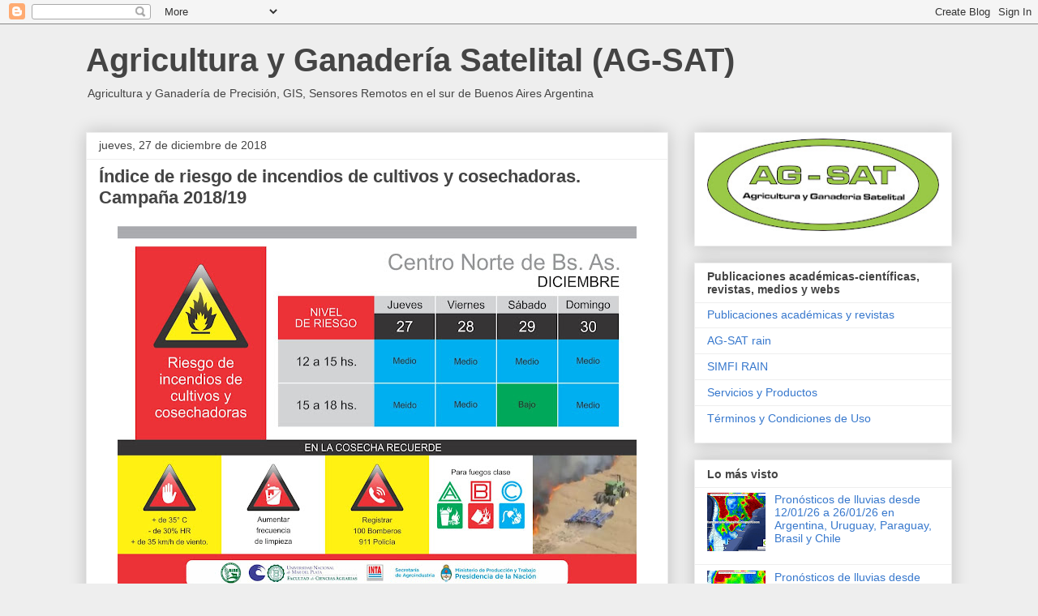

--- FILE ---
content_type: text/html; charset=UTF-8
request_url: https://agriculturayganaderiasatelital.blogspot.com/2018/12/blog-post_27.html
body_size: 18437
content:
<!DOCTYPE html>
<html class='v2' dir='ltr' lang='es' xmlns='http://www.w3.org/1999/xhtml' xmlns:b='http://www.google.com/2005/gml/b' xmlns:data='http://www.google.com/2005/gml/data' xmlns:expr='http://www.google.com/2005/gml/expr'>
<meta content='' property='og:title'/>
<meta content='https://agriculturayganaderiasatelital.blogspot.com/2018/12/blog-post_27.html' property='og:url'/>
<meta content='article' property='og:type'/>
<meta content='' property='og:image'/>
<meta content='' property='og:image:url'/>
<meta content='' property='og:description'/>
<meta content='summary_large_image' name='twitter:card'/>
<meta content='' name='twitter:title'/>
<meta content='' name='twitter:description'/>
<head>
<link href='https://www.blogger.com/static/v1/widgets/335934321-css_bundle_v2.css' rel='stylesheet' type='text/css'/>
<meta content='width=1100' name='viewport'/>
<meta content='text/html; charset=UTF-8' http-equiv='Content-Type'/>
<meta content='blogger' name='generator'/>
<link href='https://agriculturayganaderiasatelital.blogspot.com/favicon.ico' rel='icon' type='image/x-icon'/>
<link href='https://agriculturayganaderiasatelital.blogspot.com/2018/12/blog-post_27.html' rel='canonical'/>
<link rel="alternate" type="application/atom+xml" title="Agricultura y Ganadería Satelital (AG-SAT) - Atom" href="https://agriculturayganaderiasatelital.blogspot.com/feeds/posts/default" />
<link rel="alternate" type="application/rss+xml" title="Agricultura y Ganadería Satelital (AG-SAT) - RSS" href="https://agriculturayganaderiasatelital.blogspot.com/feeds/posts/default?alt=rss" />
<link rel="service.post" type="application/atom+xml" title="Agricultura y Ganadería Satelital (AG-SAT) - Atom" href="https://www.blogger.com/feeds/2621280297856101348/posts/default" />

<link rel="alternate" type="application/atom+xml" title="Agricultura y Ganadería Satelital (AG-SAT) - Atom" href="https://agriculturayganaderiasatelital.blogspot.com/feeds/4528273103875548014/comments/default" />
<!--Can't find substitution for tag [blog.ieCssRetrofitLinks]-->
<link href='https://blogger.googleusercontent.com/img/b/R29vZ2xl/AVvXsEj8GUmgjyP00X4wf10FgFvXp6YIiL4aXso3urwSYvgk455gjIcwf28BcAe6iz-FC1FNlJVrWBqLEYK-KWTeLNcwLhKz7JRFGHXuIoZNj_BH15TL0kNDuv3XyJwpfBAkc7kcoOj7J6EOvLc/s640/IMG-20181227-WA0004.jpg' rel='image_src'/>
<meta content='https://agriculturayganaderiasatelital.blogspot.com/2018/12/blog-post_27.html' property='og:url'/>
<meta content='Índice de riesgo de incendios de cultivos y cosechadoras. Campaña 2018/19' property='og:title'/>
<meta content='Agricultura de Precisión GIS Geográficos Sensores Remotos agrometeorológica, climática cultivos en Argentina Uruguay Paraguay  Brasil' property='og:description'/>
<meta content='https://blogger.googleusercontent.com/img/b/R29vZ2xl/AVvXsEj8GUmgjyP00X4wf10FgFvXp6YIiL4aXso3urwSYvgk455gjIcwf28BcAe6iz-FC1FNlJVrWBqLEYK-KWTeLNcwLhKz7JRFGHXuIoZNj_BH15TL0kNDuv3XyJwpfBAkc7kcoOj7J6EOvLc/w1200-h630-p-k-no-nu/IMG-20181227-WA0004.jpg' property='og:image'/>
<title>Agricultura y Ganadería Satelital (AG-SAT): Índice de riesgo de incendios de cultivos y cosechadoras. Campaña 2018/19</title>
<style id='page-skin-1' type='text/css'><!--
/*
-----------------------------------------------
Blogger Template Style
Name:     Awesome Inc.
Designer: Tina Chen
URL:      tinachen.org
----------------------------------------------- */
/* Variable definitions
====================
<Variable name="keycolor" description="Main Color" type="color" default="#ffffff"/>
<Group description="Page" selector="body">
<Variable name="body.font" description="Font" type="font"
default="normal normal 13px Arial, Tahoma, Helvetica, FreeSans, sans-serif"/>
<Variable name="body.background.color" description="Background Color" type="color" default="#000000"/>
<Variable name="body.text.color" description="Text Color" type="color" default="#ffffff"/>
</Group>
<Group description="Links" selector=".main-inner">
<Variable name="link.color" description="Link Color" type="color" default="#888888"/>
<Variable name="link.visited.color" description="Visited Color" type="color" default="#444444"/>
<Variable name="link.hover.color" description="Hover Color" type="color" default="#cccccc"/>
</Group>
<Group description="Blog Title" selector=".header h1">
<Variable name="header.font" description="Title Font" type="font"
default="normal bold 40px Arial, Tahoma, Helvetica, FreeSans, sans-serif"/>
<Variable name="header.text.color" description="Title Color" type="color" default="#444444" />
<Variable name="header.background.color" description="Header Background" type="color" default="transparent" />
</Group>
<Group description="Blog Description" selector=".header .description">
<Variable name="description.font" description="Font" type="font"
default="normal normal 14px Arial, Tahoma, Helvetica, FreeSans, sans-serif"/>
<Variable name="description.text.color" description="Text Color" type="color"
default="#444444" />
</Group>
<Group description="Tabs Text" selector=".tabs-inner .widget li a">
<Variable name="tabs.font" description="Font" type="font"
default="normal bold 14px Arial, Tahoma, Helvetica, FreeSans, sans-serif"/>
<Variable name="tabs.text.color" description="Text Color" type="color" default="#444444"/>
<Variable name="tabs.selected.text.color" description="Selected Color" type="color" default="#444444"/>
</Group>
<Group description="Tabs Background" selector=".tabs-outer .PageList">
<Variable name="tabs.background.color" description="Background Color" type="color" default="#141414"/>
<Variable name="tabs.selected.background.color" description="Selected Color" type="color" default="#444444"/>
<Variable name="tabs.border.color" description="Border Color" type="color" default="#eeeeee"/>
</Group>
<Group description="Date Header" selector=".main-inner .widget h2.date-header, .main-inner .widget h2.date-header span">
<Variable name="date.font" description="Font" type="font"
default="normal normal 14px Arial, Tahoma, Helvetica, FreeSans, sans-serif"/>
<Variable name="date.text.color" description="Text Color" type="color" default="#666666"/>
<Variable name="date.border.color" description="Border Color" type="color" default="#eeeeee"/>
</Group>
<Group description="Post Title" selector="h3.post-title, h4, h3.post-title a">
<Variable name="post.title.font" description="Font" type="font"
default="normal bold 22px Arial, Tahoma, Helvetica, FreeSans, sans-serif"/>
<Variable name="post.title.text.color" description="Text Color" type="color" default="#444444"/>
</Group>
<Group description="Post Background" selector=".post">
<Variable name="post.background.color" description="Background Color" type="color" default="#ffffff" />
<Variable name="post.border.color" description="Border Color" type="color" default="#eeeeee" />
<Variable name="post.border.bevel.color" description="Bevel Color" type="color" default="#eeeeee"/>
</Group>
<Group description="Gadget Title" selector="h2">
<Variable name="widget.title.font" description="Font" type="font"
default="normal bold 14px Arial, Tahoma, Helvetica, FreeSans, sans-serif"/>
<Variable name="widget.title.text.color" description="Text Color" type="color" default="#444444"/>
</Group>
<Group description="Gadget Text" selector=".sidebar .widget">
<Variable name="widget.font" description="Font" type="font"
default="normal normal 14px Arial, Tahoma, Helvetica, FreeSans, sans-serif"/>
<Variable name="widget.text.color" description="Text Color" type="color" default="#444444"/>
<Variable name="widget.alternate.text.color" description="Alternate Color" type="color" default="#666666"/>
</Group>
<Group description="Gadget Links" selector=".sidebar .widget">
<Variable name="widget.link.color" description="Link Color" type="color" default="#3778cd"/>
<Variable name="widget.link.visited.color" description="Visited Color" type="color" default="#4d469c"/>
<Variable name="widget.link.hover.color" description="Hover Color" type="color" default="#3778cd"/>
</Group>
<Group description="Gadget Background" selector=".sidebar .widget">
<Variable name="widget.background.color" description="Background Color" type="color" default="#141414"/>
<Variable name="widget.border.color" description="Border Color" type="color" default="#222222"/>
<Variable name="widget.border.bevel.color" description="Bevel Color" type="color" default="#000000"/>
</Group>
<Group description="Sidebar Background" selector=".column-left-inner .column-right-inner">
<Variable name="widget.outer.background.color" description="Background Color" type="color" default="transparent" />
</Group>
<Group description="Images" selector=".main-inner">
<Variable name="image.background.color" description="Background Color" type="color" default="transparent"/>
<Variable name="image.border.color" description="Border Color" type="color" default="transparent"/>
</Group>
<Group description="Feed" selector=".blog-feeds">
<Variable name="feed.text.color" description="Text Color" type="color" default="#444444"/>
</Group>
<Group description="Feed Links" selector=".blog-feeds">
<Variable name="feed.link.color" description="Link Color" type="color" default="#3778cd"/>
<Variable name="feed.link.visited.color" description="Visited Color" type="color" default="#4d469c"/>
<Variable name="feed.link.hover.color" description="Hover Color" type="color" default="#3778cd"/>
</Group>
<Group description="Pager" selector=".blog-pager">
<Variable name="pager.background.color" description="Background Color" type="color" default="#ffffff" />
</Group>
<Group description="Footer" selector=".footer-outer">
<Variable name="footer.background.color" description="Background Color" type="color" default="#ffffff" />
<Variable name="footer.text.color" description="Text Color" type="color" default="#444444" />
</Group>
<Variable name="title.shadow.spread" description="Title Shadow" type="length" default="-1px" min="-1px" max="100px"/>
<Variable name="body.background" description="Body Background" type="background"
color="#eeeeee"
default="$(color) none repeat scroll top left"/>
<Variable name="body.background.gradient.cap" description="Body Gradient Cap" type="url"
default="none"/>
<Variable name="body.background.size" description="Body Background Size" type="string" default="auto"/>
<Variable name="tabs.background.gradient" description="Tabs Background Gradient" type="url"
default="none"/>
<Variable name="header.background.gradient" description="Header Background Gradient" type="url" default="none" />
<Variable name="header.padding.top" description="Header Top Padding" type="length" default="22px" min="0" max="100px"/>
<Variable name="header.margin.top" description="Header Top Margin" type="length" default="0" min="0" max="100px"/>
<Variable name="header.margin.bottom" description="Header Bottom Margin" type="length" default="0" min="0" max="100px"/>
<Variable name="widget.padding.top" description="Widget Padding Top" type="length" default="8px" min="0" max="20px"/>
<Variable name="widget.padding.side" description="Widget Padding Side" type="length" default="15px" min="0" max="100px"/>
<Variable name="widget.outer.margin.top" description="Widget Top Margin" type="length" default="0" min="0" max="100px"/>
<Variable name="widget.outer.background.gradient" description="Gradient" type="url" default="none" />
<Variable name="widget.border.radius" description="Gadget Border Radius" type="length" default="0" min="0" max="100px"/>
<Variable name="outer.shadow.spread" description="Outer Shadow Size" type="length" default="0" min="0" max="100px"/>
<Variable name="date.header.border.radius.top" description="Date Header Border Radius Top" type="length" default="0" min="0" max="100px"/>
<Variable name="date.header.position" description="Date Header Position" type="length" default="15px" min="0" max="100px"/>
<Variable name="date.space" description="Date Space" type="length" default="30px" min="0" max="100px"/>
<Variable name="date.position" description="Date Float" type="string" default="static" />
<Variable name="date.padding.bottom" description="Date Padding Bottom" type="length" default="0" min="0" max="100px"/>
<Variable name="date.border.size" description="Date Border Size" type="length" default="0" min="0" max="10px"/>
<Variable name="date.background" description="Date Background" type="background" color="transparent"
default="$(color) none no-repeat scroll top left" />
<Variable name="date.first.border.radius.top" description="Date First top radius" type="length" default="0" min="0" max="100px"/>
<Variable name="date.last.space.bottom" description="Date Last Space Bottom" type="length"
default="20px" min="0" max="100px"/>
<Variable name="date.last.border.radius.bottom" description="Date Last bottom radius" type="length" default="0" min="0" max="100px"/>
<Variable name="post.first.padding.top" description="First Post Padding Top" type="length" default="0" min="0" max="100px"/>
<Variable name="image.shadow.spread" description="Image Shadow Size" type="length" default="0" min="0" max="100px"/>
<Variable name="image.border.radius" description="Image Border Radius" type="length" default="0" min="0" max="100px"/>
<Variable name="separator.outdent" description="Separator Outdent" type="length" default="15px" min="0" max="100px"/>
<Variable name="title.separator.border.size" description="Widget Title Border Size" type="length" default="1px" min="0" max="10px"/>
<Variable name="list.separator.border.size" description="List Separator Border Size" type="length" default="1px" min="0" max="10px"/>
<Variable name="shadow.spread" description="Shadow Size" type="length" default="0" min="0" max="100px"/>
<Variable name="startSide" description="Side where text starts in blog language" type="automatic" default="left"/>
<Variable name="endSide" description="Side where text ends in blog language" type="automatic" default="right"/>
<Variable name="date.side" description="Side where date header is placed" type="string" default="right"/>
<Variable name="pager.border.radius.top" description="Pager Border Top Radius" type="length" default="0" min="0" max="100px"/>
<Variable name="pager.space.top" description="Pager Top Space" type="length" default="1em" min="0" max="20em"/>
<Variable name="footer.background.gradient" description="Background Gradient" type="url" default="none" />
<Variable name="mobile.background.size" description="Mobile Background Size" type="string"
default="auto"/>
<Variable name="mobile.background.overlay" description="Mobile Background Overlay" type="string"
default="transparent none repeat scroll top left"/>
<Variable name="mobile.button.color" description="Mobile Button Color" type="color" default="#ffffff" />
*/
/* Content
----------------------------------------------- */
body {
font: normal normal 13px Arial, Tahoma, Helvetica, FreeSans, sans-serif;
color: #444444;
background: #eeeeee none repeat scroll top left;
}
html body .content-outer {
min-width: 0;
max-width: 100%;
width: 100%;
}
a:link {
text-decoration: none;
color: #3778cd;
}
a:visited {
text-decoration: none;
color: #4d469c;
}
a:hover {
text-decoration: underline;
color: #3778cd;
}
.body-fauxcolumn-outer .cap-top {
position: absolute;
z-index: 1;
height: 276px;
width: 100%;
background: transparent none repeat-x scroll top left;
_background-image: none;
}
/* Columns
----------------------------------------------- */
.content-inner {
padding: 0;
}
.header-inner .section {
margin: 0 16px;
}
.tabs-inner .section {
margin: 0 16px;
}
.main-inner {
padding-top: 30px;
}
.main-inner .column-center-inner,
.main-inner .column-left-inner,
.main-inner .column-right-inner {
padding: 0 5px;
}
*+html body .main-inner .column-center-inner {
margin-top: -30px;
}
#layout .main-inner .column-center-inner {
margin-top: 0;
}
/* Header
----------------------------------------------- */
.header-outer {
margin: 0 0 0 0;
background: transparent none repeat scroll 0 0;
}
.Header h1 {
font: normal bold 40px Arial, Tahoma, Helvetica, FreeSans, sans-serif;
color: #444444;
text-shadow: 0 0 -1px #000000;
}
.Header h1 a {
color: #444444;
}
.Header .description {
font: normal normal 14px Arial, Tahoma, Helvetica, FreeSans, sans-serif;
color: #444444;
}
.header-inner .Header .titlewrapper,
.header-inner .Header .descriptionwrapper {
padding-left: 0;
padding-right: 0;
margin-bottom: 0;
}
.header-inner .Header .titlewrapper {
padding-top: 22px;
}
/* Tabs
----------------------------------------------- */
.tabs-outer {
overflow: hidden;
position: relative;
background: #eeeeee url(https://resources.blogblog.com/blogblog/data/1kt/awesomeinc/tabs_gradient_light.png) repeat scroll 0 0;
}
#layout .tabs-outer {
overflow: visible;
}
.tabs-cap-top, .tabs-cap-bottom {
position: absolute;
width: 100%;
border-top: 1px solid #999999;
}
.tabs-cap-bottom {
bottom: 0;
}
.tabs-inner .widget li a {
display: inline-block;
margin: 0;
padding: .6em 1.5em;
font: normal bold 14px Arial, Tahoma, Helvetica, FreeSans, sans-serif;
color: #444444;
border-top: 1px solid #999999;
border-bottom: 1px solid #999999;
border-left: 1px solid #999999;
height: 16px;
line-height: 16px;
}
.tabs-inner .widget li:last-child a {
border-right: 1px solid #999999;
}
.tabs-inner .widget li.selected a, .tabs-inner .widget li a:hover {
background: #666666 url(https://resources.blogblog.com/blogblog/data/1kt/awesomeinc/tabs_gradient_light.png) repeat-x scroll 0 -100px;
color: #ffffff;
}
/* Headings
----------------------------------------------- */
h2 {
font: normal bold 14px Arial, Tahoma, Helvetica, FreeSans, sans-serif;
color: #444444;
}
/* Widgets
----------------------------------------------- */
.main-inner .section {
margin: 0 27px;
padding: 0;
}
.main-inner .column-left-outer,
.main-inner .column-right-outer {
margin-top: 0;
}
#layout .main-inner .column-left-outer,
#layout .main-inner .column-right-outer {
margin-top: 0;
}
.main-inner .column-left-inner,
.main-inner .column-right-inner {
background: transparent none repeat 0 0;
-moz-box-shadow: 0 0 0 rgba(0, 0, 0, .2);
-webkit-box-shadow: 0 0 0 rgba(0, 0, 0, .2);
-goog-ms-box-shadow: 0 0 0 rgba(0, 0, 0, .2);
box-shadow: 0 0 0 rgba(0, 0, 0, .2);
-moz-border-radius: 0;
-webkit-border-radius: 0;
-goog-ms-border-radius: 0;
border-radius: 0;
}
#layout .main-inner .column-left-inner,
#layout .main-inner .column-right-inner {
margin-top: 0;
}
.sidebar .widget {
font: normal normal 14px Arial, Tahoma, Helvetica, FreeSans, sans-serif;
color: #444444;
}
.sidebar .widget a:link {
color: #3778cd;
}
.sidebar .widget a:visited {
color: #4d469c;
}
.sidebar .widget a:hover {
color: #3778cd;
}
.sidebar .widget h2 {
text-shadow: 0 0 -1px #000000;
}
.main-inner .widget {
background-color: #ffffff;
border: 1px solid #eeeeee;
padding: 0 15px 15px;
margin: 20px -16px;
-moz-box-shadow: 0 0 20px rgba(0, 0, 0, .2);
-webkit-box-shadow: 0 0 20px rgba(0, 0, 0, .2);
-goog-ms-box-shadow: 0 0 20px rgba(0, 0, 0, .2);
box-shadow: 0 0 20px rgba(0, 0, 0, .2);
-moz-border-radius: 0;
-webkit-border-radius: 0;
-goog-ms-border-radius: 0;
border-radius: 0;
}
.main-inner .widget h2 {
margin: 0 -15px;
padding: .6em 15px .5em;
border-bottom: 1px solid transparent;
}
.footer-inner .widget h2 {
padding: 0 0 .4em;
border-bottom: 1px solid transparent;
}
.main-inner .widget h2 + div, .footer-inner .widget h2 + div {
border-top: 1px solid #eeeeee;
padding-top: 8px;
}
.main-inner .widget .widget-content {
margin: 0 -15px;
padding: 7px 15px 0;
}
.main-inner .widget ul, .main-inner .widget #ArchiveList ul.flat {
margin: -8px -15px 0;
padding: 0;
list-style: none;
}
.main-inner .widget #ArchiveList {
margin: -8px 0 0;
}
.main-inner .widget ul li, .main-inner .widget #ArchiveList ul.flat li {
padding: .5em 15px;
text-indent: 0;
color: #666666;
border-top: 1px solid #eeeeee;
border-bottom: 1px solid transparent;
}
.main-inner .widget #ArchiveList ul li {
padding-top: .25em;
padding-bottom: .25em;
}
.main-inner .widget ul li:first-child, .main-inner .widget #ArchiveList ul.flat li:first-child {
border-top: none;
}
.main-inner .widget ul li:last-child, .main-inner .widget #ArchiveList ul.flat li:last-child {
border-bottom: none;
}
.post-body {
position: relative;
}
.main-inner .widget .post-body ul {
padding: 0 2.5em;
margin: .5em 0;
list-style: disc;
}
.main-inner .widget .post-body ul li {
padding: 0.25em 0;
margin-bottom: .25em;
color: #444444;
border: none;
}
.footer-inner .widget ul {
padding: 0;
list-style: none;
}
.widget .zippy {
color: #666666;
}
/* Posts
----------------------------------------------- */
body .main-inner .Blog {
padding: 0;
margin-bottom: 1em;
background-color: transparent;
border: none;
-moz-box-shadow: 0 0 0 rgba(0, 0, 0, 0);
-webkit-box-shadow: 0 0 0 rgba(0, 0, 0, 0);
-goog-ms-box-shadow: 0 0 0 rgba(0, 0, 0, 0);
box-shadow: 0 0 0 rgba(0, 0, 0, 0);
}
.main-inner .section:last-child .Blog:last-child {
padding: 0;
margin-bottom: 1em;
}
.main-inner .widget h2.date-header {
margin: 0 -15px 1px;
padding: 0 0 0 0;
font: normal normal 14px Arial, Tahoma, Helvetica, FreeSans, sans-serif;
color: #444444;
background: transparent none no-repeat scroll top left;
border-top: 0 solid #eeeeee;
border-bottom: 1px solid transparent;
-moz-border-radius-topleft: 0;
-moz-border-radius-topright: 0;
-webkit-border-top-left-radius: 0;
-webkit-border-top-right-radius: 0;
border-top-left-radius: 0;
border-top-right-radius: 0;
position: static;
bottom: 100%;
right: 15px;
text-shadow: 0 0 -1px #000000;
}
.main-inner .widget h2.date-header span {
font: normal normal 14px Arial, Tahoma, Helvetica, FreeSans, sans-serif;
display: block;
padding: .5em 15px;
border-left: 0 solid #eeeeee;
border-right: 0 solid #eeeeee;
}
.date-outer {
position: relative;
margin: 30px 0 20px;
padding: 0 15px;
background-color: #ffffff;
border: 1px solid #eeeeee;
-moz-box-shadow: 0 0 20px rgba(0, 0, 0, .2);
-webkit-box-shadow: 0 0 20px rgba(0, 0, 0, .2);
-goog-ms-box-shadow: 0 0 20px rgba(0, 0, 0, .2);
box-shadow: 0 0 20px rgba(0, 0, 0, .2);
-moz-border-radius: 0;
-webkit-border-radius: 0;
-goog-ms-border-radius: 0;
border-radius: 0;
}
.date-outer:first-child {
margin-top: 0;
}
.date-outer:last-child {
margin-bottom: 20px;
-moz-border-radius-bottomleft: 0;
-moz-border-radius-bottomright: 0;
-webkit-border-bottom-left-radius: 0;
-webkit-border-bottom-right-radius: 0;
-goog-ms-border-bottom-left-radius: 0;
-goog-ms-border-bottom-right-radius: 0;
border-bottom-left-radius: 0;
border-bottom-right-radius: 0;
}
.date-posts {
margin: 0 -15px;
padding: 0 15px;
clear: both;
}
.post-outer, .inline-ad {
border-top: 1px solid #eeeeee;
margin: 0 -15px;
padding: 15px 15px;
}
.post-outer {
padding-bottom: 10px;
}
.post-outer:first-child {
padding-top: 0;
border-top: none;
}
.post-outer:last-child, .inline-ad:last-child {
border-bottom: none;
}
.post-body {
position: relative;
}
.post-body img {
padding: 8px;
background: transparent;
border: 1px solid transparent;
-moz-box-shadow: 0 0 0 rgba(0, 0, 0, .2);
-webkit-box-shadow: 0 0 0 rgba(0, 0, 0, .2);
box-shadow: 0 0 0 rgba(0, 0, 0, .2);
-moz-border-radius: 0;
-webkit-border-radius: 0;
border-radius: 0;
}
h3.post-title, h4 {
font: normal bold 22px Arial, Tahoma, Helvetica, FreeSans, sans-serif;
color: #444444;
}
h3.post-title a {
font: normal bold 22px Arial, Tahoma, Helvetica, FreeSans, sans-serif;
color: #444444;
}
h3.post-title a:hover {
color: #3778cd;
text-decoration: underline;
}
.post-header {
margin: 0 0 1em;
}
.post-body {
line-height: 1.4;
}
.post-outer h2 {
color: #444444;
}
.post-footer {
margin: 1.5em 0 0;
}
#blog-pager {
padding: 15px;
font-size: 120%;
background-color: #ffffff;
border: 1px solid #eeeeee;
-moz-box-shadow: 0 0 20px rgba(0, 0, 0, .2);
-webkit-box-shadow: 0 0 20px rgba(0, 0, 0, .2);
-goog-ms-box-shadow: 0 0 20px rgba(0, 0, 0, .2);
box-shadow: 0 0 20px rgba(0, 0, 0, .2);
-moz-border-radius: 0;
-webkit-border-radius: 0;
-goog-ms-border-radius: 0;
border-radius: 0;
-moz-border-radius-topleft: 0;
-moz-border-radius-topright: 0;
-webkit-border-top-left-radius: 0;
-webkit-border-top-right-radius: 0;
-goog-ms-border-top-left-radius: 0;
-goog-ms-border-top-right-radius: 0;
border-top-left-radius: 0;
border-top-right-radius-topright: 0;
margin-top: 1em;
}
.blog-feeds, .post-feeds {
margin: 1em 0;
text-align: center;
color: #444444;
}
.blog-feeds a, .post-feeds a {
color: #3778cd;
}
.blog-feeds a:visited, .post-feeds a:visited {
color: #4d469c;
}
.blog-feeds a:hover, .post-feeds a:hover {
color: #3778cd;
}
.post-outer .comments {
margin-top: 2em;
}
/* Comments
----------------------------------------------- */
.comments .comments-content .icon.blog-author {
background-repeat: no-repeat;
background-image: url([data-uri]);
}
.comments .comments-content .loadmore a {
border-top: 1px solid #999999;
border-bottom: 1px solid #999999;
}
.comments .continue {
border-top: 2px solid #999999;
}
/* Footer
----------------------------------------------- */
.footer-outer {
margin: -20px 0 -1px;
padding: 20px 0 0;
color: #444444;
overflow: hidden;
}
.footer-fauxborder-left {
border-top: 1px solid #eeeeee;
background: #ffffff none repeat scroll 0 0;
-moz-box-shadow: 0 0 20px rgba(0, 0, 0, .2);
-webkit-box-shadow: 0 0 20px rgba(0, 0, 0, .2);
-goog-ms-box-shadow: 0 0 20px rgba(0, 0, 0, .2);
box-shadow: 0 0 20px rgba(0, 0, 0, .2);
margin: 0 -20px;
}
/* Mobile
----------------------------------------------- */
body.mobile {
background-size: auto;
}
.mobile .body-fauxcolumn-outer {
background: transparent none repeat scroll top left;
}
*+html body.mobile .main-inner .column-center-inner {
margin-top: 0;
}
.mobile .main-inner .widget {
padding: 0 0 15px;
}
.mobile .main-inner .widget h2 + div,
.mobile .footer-inner .widget h2 + div {
border-top: none;
padding-top: 0;
}
.mobile .footer-inner .widget h2 {
padding: 0.5em 0;
border-bottom: none;
}
.mobile .main-inner .widget .widget-content {
margin: 0;
padding: 7px 0 0;
}
.mobile .main-inner .widget ul,
.mobile .main-inner .widget #ArchiveList ul.flat {
margin: 0 -15px 0;
}
.mobile .main-inner .widget h2.date-header {
right: 0;
}
.mobile .date-header span {
padding: 0.4em 0;
}
.mobile .date-outer:first-child {
margin-bottom: 0;
border: 1px solid #eeeeee;
-moz-border-radius-topleft: 0;
-moz-border-radius-topright: 0;
-webkit-border-top-left-radius: 0;
-webkit-border-top-right-radius: 0;
-goog-ms-border-top-left-radius: 0;
-goog-ms-border-top-right-radius: 0;
border-top-left-radius: 0;
border-top-right-radius: 0;
}
.mobile .date-outer {
border-color: #eeeeee;
border-width: 0 1px 1px;
}
.mobile .date-outer:last-child {
margin-bottom: 0;
}
.mobile .main-inner {
padding: 0;
}
.mobile .header-inner .section {
margin: 0;
}
.mobile .post-outer, .mobile .inline-ad {
padding: 5px 0;
}
.mobile .tabs-inner .section {
margin: 0 10px;
}
.mobile .main-inner .widget h2 {
margin: 0;
padding: 0;
}
.mobile .main-inner .widget h2.date-header span {
padding: 0;
}
.mobile .main-inner .widget .widget-content {
margin: 0;
padding: 7px 0 0;
}
.mobile #blog-pager {
border: 1px solid transparent;
background: #ffffff none repeat scroll 0 0;
}
.mobile .main-inner .column-left-inner,
.mobile .main-inner .column-right-inner {
background: transparent none repeat 0 0;
-moz-box-shadow: none;
-webkit-box-shadow: none;
-goog-ms-box-shadow: none;
box-shadow: none;
}
.mobile .date-posts {
margin: 0;
padding: 0;
}
.mobile .footer-fauxborder-left {
margin: 0;
border-top: inherit;
}
.mobile .main-inner .section:last-child .Blog:last-child {
margin-bottom: 0;
}
.mobile-index-contents {
color: #444444;
}
.mobile .mobile-link-button {
background: #3778cd url(https://resources.blogblog.com/blogblog/data/1kt/awesomeinc/tabs_gradient_light.png) repeat scroll 0 0;
}
.mobile-link-button a:link, .mobile-link-button a:visited {
color: #ffffff;
}
.mobile .tabs-inner .PageList .widget-content {
background: transparent;
border-top: 1px solid;
border-color: #999999;
color: #444444;
}
.mobile .tabs-inner .PageList .widget-content .pagelist-arrow {
border-left: 1px solid #999999;
}

--></style>
<style id='template-skin-1' type='text/css'><!--
body {
min-width: 1100px;
}
.content-outer, .content-fauxcolumn-outer, .region-inner {
min-width: 1100px;
max-width: 1100px;
_width: 1100px;
}
.main-inner .columns {
padding-left: 0px;
padding-right: 350px;
}
.main-inner .fauxcolumn-center-outer {
left: 0px;
right: 350px;
/* IE6 does not respect left and right together */
_width: expression(this.parentNode.offsetWidth -
parseInt("0px") -
parseInt("350px") + 'px');
}
.main-inner .fauxcolumn-left-outer {
width: 0px;
}
.main-inner .fauxcolumn-right-outer {
width: 350px;
}
.main-inner .column-left-outer {
width: 0px;
right: 100%;
margin-left: -0px;
}
.main-inner .column-right-outer {
width: 350px;
margin-right: -350px;
}
#layout {
min-width: 0;
}
#layout .content-outer {
min-width: 0;
width: 800px;
}
#layout .region-inner {
min-width: 0;
width: auto;
}
body#layout div.add_widget {
padding: 8px;
}
body#layout div.add_widget a {
margin-left: 32px;
}
--></style>
<link href='https://www.blogger.com/dyn-css/authorization.css?targetBlogID=2621280297856101348&amp;zx=8a5d7ce1-b646-4898-8184-f0da81cfa560' media='none' onload='if(media!=&#39;all&#39;)media=&#39;all&#39;' rel='stylesheet'/><noscript><link href='https://www.blogger.com/dyn-css/authorization.css?targetBlogID=2621280297856101348&amp;zx=8a5d7ce1-b646-4898-8184-f0da81cfa560' rel='stylesheet'/></noscript>
<meta name='google-adsense-platform-account' content='ca-host-pub-1556223355139109'/>
<meta name='google-adsense-platform-domain' content='blogspot.com'/>

</head>
<body class='loading'>
<div class='navbar section' id='navbar' name='Barra de navegación'><div class='widget Navbar' data-version='1' id='Navbar1'><script type="text/javascript">
    function setAttributeOnload(object, attribute, val) {
      if(window.addEventListener) {
        window.addEventListener('load',
          function(){ object[attribute] = val; }, false);
      } else {
        window.attachEvent('onload', function(){ object[attribute] = val; });
      }
    }
  </script>
<div id="navbar-iframe-container"></div>
<script type="text/javascript" src="https://apis.google.com/js/platform.js"></script>
<script type="text/javascript">
      gapi.load("gapi.iframes:gapi.iframes.style.bubble", function() {
        if (gapi.iframes && gapi.iframes.getContext) {
          gapi.iframes.getContext().openChild({
              url: 'https://www.blogger.com/navbar/2621280297856101348?po\x3d4528273103875548014\x26origin\x3dhttps://agriculturayganaderiasatelital.blogspot.com',
              where: document.getElementById("navbar-iframe-container"),
              id: "navbar-iframe"
          });
        }
      });
    </script><script type="text/javascript">
(function() {
var script = document.createElement('script');
script.type = 'text/javascript';
script.src = '//pagead2.googlesyndication.com/pagead/js/google_top_exp.js';
var head = document.getElementsByTagName('head')[0];
if (head) {
head.appendChild(script);
}})();
</script>
</div></div>
<div class='body-fauxcolumns'>
<div class='fauxcolumn-outer body-fauxcolumn-outer'>
<div class='cap-top'>
<div class='cap-left'></div>
<div class='cap-right'></div>
</div>
<div class='fauxborder-left'>
<div class='fauxborder-right'></div>
<div class='fauxcolumn-inner'>
</div>
</div>
<div class='cap-bottom'>
<div class='cap-left'></div>
<div class='cap-right'></div>
</div>
</div>
</div>
<div class='content'>
<div class='content-fauxcolumns'>
<div class='fauxcolumn-outer content-fauxcolumn-outer'>
<div class='cap-top'>
<div class='cap-left'></div>
<div class='cap-right'></div>
</div>
<div class='fauxborder-left'>
<div class='fauxborder-right'></div>
<div class='fauxcolumn-inner'>
</div>
</div>
<div class='cap-bottom'>
<div class='cap-left'></div>
<div class='cap-right'></div>
</div>
</div>
</div>
<div class='content-outer'>
<div class='content-cap-top cap-top'>
<div class='cap-left'></div>
<div class='cap-right'></div>
</div>
<div class='fauxborder-left content-fauxborder-left'>
<div class='fauxborder-right content-fauxborder-right'></div>
<div class='content-inner'>
<header>
<div class='header-outer'>
<div class='header-cap-top cap-top'>
<div class='cap-left'></div>
<div class='cap-right'></div>
</div>
<div class='fauxborder-left header-fauxborder-left'>
<div class='fauxborder-right header-fauxborder-right'></div>
<div class='region-inner header-inner'>
<div class='header section' id='header' name='Cabecera'><div class='widget Header' data-version='1' id='Header1'>
<div id='header-inner'>
<div class='titlewrapper'>
<h1 class='title'>
<a href='https://agriculturayganaderiasatelital.blogspot.com/'>
Agricultura y Ganadería Satelital (AG-SAT)
</a>
</h1>
</div>
<div class='descriptionwrapper'>
<p class='description'><span>Agricultura y Ganadería de Precisión, GIS, Sensores Remotos en el sur de Buenos Aires Argentina</span></p>
</div>
</div>
</div></div>
</div>
</div>
<div class='header-cap-bottom cap-bottom'>
<div class='cap-left'></div>
<div class='cap-right'></div>
</div>
</div>
</header>
<div class='tabs-outer'>
<div class='tabs-cap-top cap-top'>
<div class='cap-left'></div>
<div class='cap-right'></div>
</div>
<div class='fauxborder-left tabs-fauxborder-left'>
<div class='fauxborder-right tabs-fauxborder-right'></div>
<div class='region-inner tabs-inner'>
<div class='tabs no-items section' id='crosscol' name='Multicolumnas'></div>
<div class='tabs no-items section' id='crosscol-overflow' name='Cross-Column 2'></div>
</div>
</div>
<div class='tabs-cap-bottom cap-bottom'>
<div class='cap-left'></div>
<div class='cap-right'></div>
</div>
</div>
<div class='main-outer'>
<div class='main-cap-top cap-top'>
<div class='cap-left'></div>
<div class='cap-right'></div>
</div>
<div class='fauxborder-left main-fauxborder-left'>
<div class='fauxborder-right main-fauxborder-right'></div>
<div class='region-inner main-inner'>
<div class='columns fauxcolumns'>
<div class='fauxcolumn-outer fauxcolumn-center-outer'>
<div class='cap-top'>
<div class='cap-left'></div>
<div class='cap-right'></div>
</div>
<div class='fauxborder-left'>
<div class='fauxborder-right'></div>
<div class='fauxcolumn-inner'>
</div>
</div>
<div class='cap-bottom'>
<div class='cap-left'></div>
<div class='cap-right'></div>
</div>
</div>
<div class='fauxcolumn-outer fauxcolumn-left-outer'>
<div class='cap-top'>
<div class='cap-left'></div>
<div class='cap-right'></div>
</div>
<div class='fauxborder-left'>
<div class='fauxborder-right'></div>
<div class='fauxcolumn-inner'>
</div>
</div>
<div class='cap-bottom'>
<div class='cap-left'></div>
<div class='cap-right'></div>
</div>
</div>
<div class='fauxcolumn-outer fauxcolumn-right-outer'>
<div class='cap-top'>
<div class='cap-left'></div>
<div class='cap-right'></div>
</div>
<div class='fauxborder-left'>
<div class='fauxborder-right'></div>
<div class='fauxcolumn-inner'>
</div>
</div>
<div class='cap-bottom'>
<div class='cap-left'></div>
<div class='cap-right'></div>
</div>
</div>
<!-- corrects IE6 width calculation -->
<div class='columns-inner'>
<div class='column-center-outer'>
<div class='column-center-inner'>
<div class='main section' id='main' name='Principal'><div class='widget Blog' data-version='1' id='Blog1'>
<div class='blog-posts hfeed'>

          <div class="date-outer">
        
<h2 class='date-header'><span>jueves, 27 de diciembre de 2018</span></h2>

          <div class="date-posts">
        
<div class='post-outer'>
<div class='post hentry uncustomized-post-template' itemprop='blogPost' itemscope='itemscope' itemtype='http://schema.org/BlogPosting'>
<meta content='https://blogger.googleusercontent.com/img/b/R29vZ2xl/AVvXsEj8GUmgjyP00X4wf10FgFvXp6YIiL4aXso3urwSYvgk455gjIcwf28BcAe6iz-FC1FNlJVrWBqLEYK-KWTeLNcwLhKz7JRFGHXuIoZNj_BH15TL0kNDuv3XyJwpfBAkc7kcoOj7J6EOvLc/s640/IMG-20181227-WA0004.jpg' itemprop='image_url'/>
<meta content='2621280297856101348' itemprop='blogId'/>
<meta content='4528273103875548014' itemprop='postId'/>
<a name='4528273103875548014'></a>
<h3 class='post-title entry-title' itemprop='name'>
Índice de riesgo de incendios de cultivos y cosechadoras. Campaña 2018/19
</h3>
<div class='post-header'>
<div class='post-header-line-1'></div>
</div>
<div class='post-body entry-content' id='post-body-4528273103875548014' itemprop='description articleBody'>
<div dir="ltr" style="text-align: left;" trbidi="on">
<div class="separator" style="clear: both; text-align: center;">
<a href="https://blogger.googleusercontent.com/img/b/R29vZ2xl/AVvXsEj8GUmgjyP00X4wf10FgFvXp6YIiL4aXso3urwSYvgk455gjIcwf28BcAe6iz-FC1FNlJVrWBqLEYK-KWTeLNcwLhKz7JRFGHXuIoZNj_BH15TL0kNDuv3XyJwpfBAkc7kcoOj7J6EOvLc/s1600/IMG-20181227-WA0004.jpg" imageanchor="1" style="margin-left: 1em; margin-right: 1em;"><img border="0" data-original-height="905" data-original-width="1280" height="452" src="https://blogger.googleusercontent.com/img/b/R29vZ2xl/AVvXsEj8GUmgjyP00X4wf10FgFvXp6YIiL4aXso3urwSYvgk455gjIcwf28BcAe6iz-FC1FNlJVrWBqLEYK-KWTeLNcwLhKz7JRFGHXuIoZNj_BH15TL0kNDuv3XyJwpfBAkc7kcoOj7J6EOvLc/s640/IMG-20181227-WA0004.jpg" width="640" /></a></div>
<br />
<div class="separator" style="clear: both; text-align: center;">
<a href="https://blogger.googleusercontent.com/img/b/R29vZ2xl/AVvXsEgvyKJ6CT2tHFuF0thwX6ydsWjabcFG5Pkt1A6idgO2tYwnGM1eqrM1vuHl0j4-PUcuYTQbCQ4oM2ys9bYVcuUmpmpyAmR5YOKCOMjR5SzNTkIL2b68qghHygk_sblr-rXROu42ZcAUEUE/s1600/IMG-20181227-WA0002.jpg" imageanchor="1" style="margin-left: 1em; margin-right: 1em;"><img border="0" data-original-height="905" data-original-width="1280" height="452" src="https://blogger.googleusercontent.com/img/b/R29vZ2xl/AVvXsEgvyKJ6CT2tHFuF0thwX6ydsWjabcFG5Pkt1A6idgO2tYwnGM1eqrM1vuHl0j4-PUcuYTQbCQ4oM2ys9bYVcuUmpmpyAmR5YOKCOMjR5SzNTkIL2b68qghHygk_sblr-rXROu42ZcAUEUE/s640/IMG-20181227-WA0002.jpg" width="640" /></a></div>
<br />
<div class="separator" style="clear: both; text-align: center;">
<a href="https://blogger.googleusercontent.com/img/b/R29vZ2xl/AVvXsEhWnt9COYsipr_iNz3RlVYbhedXynfVa6cL4f9gD316ldEfaTehedzLLD5Nou6ong_5gPLAC3T0w0ExlMQzCTVxunzZgK-RC4tlh9NuLQG0i4RF_f9jYXuWKFve1M_QlYV_V86JscIvNwQ/s1600/IMG-20181227-WA0003.jpg" imageanchor="1" style="margin-left: 1em; margin-right: 1em;"><img border="0" data-original-height="905" data-original-width="1280" height="452" src="https://blogger.googleusercontent.com/img/b/R29vZ2xl/AVvXsEhWnt9COYsipr_iNz3RlVYbhedXynfVa6cL4f9gD316ldEfaTehedzLLD5Nou6ong_5gPLAC3T0w0ExlMQzCTVxunzZgK-RC4tlh9NuLQG0i4RF_f9jYXuWKFve1M_QlYV_V86JscIvNwQ/s640/IMG-20181227-WA0003.jpg" width="640" /></a></div>
<br />
<div class="separator" style="clear: both; text-align: center;">
<a href="https://blogger.googleusercontent.com/img/b/R29vZ2xl/AVvXsEgUEahN49I5inn0fzy1bL1MAYXpKpmgEeJT67OhuJPS7gBOWkpgWcac3llAsMnl6j9bRRzVODWydKoMfEwYGTT0uA65gZ62iN6lNHZZQ7AwPbPsIvdkpgRNLAC2-wduPW-jAf4GQzFRngA/s1600/IMG-20181227-WA0001.jpg" imageanchor="1" style="margin-left: 1em; margin-right: 1em;"><img border="0" data-original-height="905" data-original-width="1280" height="452" src="https://blogger.googleusercontent.com/img/b/R29vZ2xl/AVvXsEgUEahN49I5inn0fzy1bL1MAYXpKpmgEeJT67OhuJPS7gBOWkpgWcac3llAsMnl6j9bRRzVODWydKoMfEwYGTT0uA65gZ62iN6lNHZZQ7AwPbPsIvdkpgRNLAC2-wduPW-jAf4GQzFRngA/s640/IMG-20181227-WA0001.jpg" width="640" /></a></div>
<br /></div>
<div style='clear: both;'></div>
</div>
<div class='post-footer'>
<div class='post-footer-line post-footer-line-1'>
<span class='post-author vcard'>
Cristian
<span class='fn' itemprop='author' itemscope='itemscope' itemtype='http://schema.org/Person'>
<meta content='https://www.blogger.com/profile/01066469212302556488' itemprop='url'/>
<a class='g-profile' href='https://www.blogger.com/profile/01066469212302556488' rel='author' title='author profile'>
<span itemprop='name'>Agricultura y Ganaderia Satelital</span>
</a>
</span>
</span>
<span class='post-timestamp'>
a la/s
<meta content='https://agriculturayganaderiasatelital.blogspot.com/2018/12/blog-post_27.html' itemprop='url'/>
<a class='timestamp-link' href='https://agriculturayganaderiasatelital.blogspot.com/2018/12/blog-post_27.html' rel='bookmark' title='permanent link'><abbr class='published' itemprop='datePublished' title='2018-12-27T13:13:00-03:00'>13:13:00</abbr></a>
</span>
<span class='post-comment-link'>
</span>
<span class='post-icons'>
</span>
<div class='post-share-buttons goog-inline-block'>
<a class='goog-inline-block share-button sb-email' href='https://www.blogger.com/share-post.g?blogID=2621280297856101348&postID=4528273103875548014&target=email' target='_blank' title='Enviar por correo electrónico'><span class='share-button-link-text'>Enviar por correo electrónico</span></a><a class='goog-inline-block share-button sb-blog' href='https://www.blogger.com/share-post.g?blogID=2621280297856101348&postID=4528273103875548014&target=blog' onclick='window.open(this.href, "_blank", "height=270,width=475"); return false;' target='_blank' title='Escribe un blog'><span class='share-button-link-text'>Escribe un blog</span></a><a class='goog-inline-block share-button sb-twitter' href='https://www.blogger.com/share-post.g?blogID=2621280297856101348&postID=4528273103875548014&target=twitter' target='_blank' title='Compartir en X'><span class='share-button-link-text'>Compartir en X</span></a><a class='goog-inline-block share-button sb-facebook' href='https://www.blogger.com/share-post.g?blogID=2621280297856101348&postID=4528273103875548014&target=facebook' onclick='window.open(this.href, "_blank", "height=430,width=640"); return false;' target='_blank' title='Compartir con Facebook'><span class='share-button-link-text'>Compartir con Facebook</span></a><a class='goog-inline-block share-button sb-pinterest' href='https://www.blogger.com/share-post.g?blogID=2621280297856101348&postID=4528273103875548014&target=pinterest' target='_blank' title='Compartir en Pinterest'><span class='share-button-link-text'>Compartir en Pinterest</span></a>
</div>
</div>
<div class='post-footer-line post-footer-line-2'>
<span class='post-labels'>
</span>
</div>
<div class='post-footer-line post-footer-line-3'>
<span class='post-location'>
</span>
</div>
</div>
</div>
<div class='comments' id='comments'>
<a name='comments'></a>
</div>
</div>

        </div></div>
      
</div>
<div class='blog-pager' id='blog-pager'>
<span id='blog-pager-newer-link'>
<a class='blog-pager-newer-link' href='https://agriculturayganaderiasatelital.blogspot.com/2018/12/pronosticos-lluvias-al-291218-mm-sobre.html' id='Blog1_blog-pager-newer-link' title='Entrada más reciente'>Entrada más reciente</a>
</span>
<span id='blog-pager-older-link'>
<a class='blog-pager-older-link' href='https://agriculturayganaderiasatelital.blogspot.com/2018/12/lluvias-al-271218-mm-sobre-buenos-aires.html' id='Blog1_blog-pager-older-link' title='Entrada antigua'>Entrada antigua</a>
</span>
<a class='home-link' href='https://agriculturayganaderiasatelital.blogspot.com/'>Inicio</a>
</div>
<div class='clear'></div>
<div class='post-feeds'>
</div>
</div></div>
</div>
</div>
<div class='column-left-outer'>
<div class='column-left-inner'>
<aside>
</aside>
</div>
</div>
<div class='column-right-outer'>
<div class='column-right-inner'>
<aside>
<div class='sidebar section' id='sidebar-right-1'><div class='widget Image' data-version='1' id='Image1'>
<div class='widget-content'>
<img alt='' height='118' id='Image1_img' src='https://blogger.googleusercontent.com/img/a/AVvXsEhLDFXdVuMuELIWIJiEvMGM1B6mvGIgbIIgR6cI8tO19DoPtnJE3mRYwF-cZidG2gM5yMM3-dud8bznwnKojEQqyUDhAGMfG1jajITeaRHtJCIEoOXVDoMQmtTnO-NwD0zjEImrxT4ZujZZpDwhSycAzx8qq3DkV4YjA5V6-rzCFnhvTMEegf_MxvZO6rc=s296' width='296'/>
<br/>
</div>
<div class='clear'></div>
</div><div class='widget PageList' data-version='1' id='PageList2'>
<h2>Publicaciones académicas-científicas, revistas, medios y webs</h2>
<div class='widget-content'>
<ul>
<li>
<a href='https://agriculturayganaderiasatelital.blogspot.com/p/publicaciones-academicas_27.html'>Publicaciones académicas y revistas</a>
</li>
<li>
<a href='https://agriculturayganaderiasatelital.blogspot.com/p/simfi-rain-gis.html'>AG-SAT rain</a>
</li>
<li>
<a href='https://agriculturayganaderiasatelital.blogspot.com/p/simfi-rain.html'>SIMFI RAIN</a>
</li>
<li>
<a href='https://agriculturayganaderiasatelital.blogspot.com/p/servicios-y-productos.html'>Servicios y Productos</a>
</li>
<li>
<a href='http://agriculturayganaderiasatelital.blogspot.com/p/terminos-y-ondiciones-de-uso.html'>Términos y Condiciones de Uso</a>
</li>
</ul>
<div class='clear'></div>
</div>
</div><div class='widget PopularPosts' data-version='1' id='PopularPosts2'>
<h2>Lo más visto</h2>
<div class='widget-content popular-posts'>
<ul>
<li>
<div class='item-thumbnail-only'>
<div class='item-thumbnail'>
<a href='https://agriculturayganaderiasatelital.blogspot.com/2026/01/pronosticos-de-lluvias-desde-120126.html' target='_blank'>
<img alt='' border='0' src='https://blogger.googleusercontent.com/img/b/R29vZ2xl/AVvXsEiIbeEOeEQ7hvNExOmEqlxiknvTv1JcTaLU4AKpyCqYXQ7WQWvYGXqB8NG8ecPuOI3gilIbhxfcsxoNdJS1aylrZJs1c0wC9HZkMTufdI7aRXJ0KAsIAY-YGxTOSQXvuSpIAv-U25x0BxUfAlvOw_MYd3-s6zDIyDurVDCB1Fk5ETdr-qBTtomJ3OMB5dU/w72-h72-p-k-no-nu/pronoslluv1201251.PNG'/>
</a>
</div>
<div class='item-title'><a href='https://agriculturayganaderiasatelital.blogspot.com/2026/01/pronosticos-de-lluvias-desde-120126.html'>Pronósticos de lluvias desde 12/01/26 a 26/01/26 en Argentina, Uruguay, Paraguay, Brasil y Chile</a></div>
</div>
<div style='clear: both;'></div>
</li>
<li>
<div class='item-thumbnail-only'>
<div class='item-thumbnail'>
<a href='https://agriculturayganaderiasatelital.blogspot.com/2026/01/pronosticos-de-lluvias-desde-180126.html' target='_blank'>
<img alt='' border='0' src='https://blogger.googleusercontent.com/img/b/R29vZ2xl/AVvXsEjzW-X8oEk5u-2RysiKLsqL-Q0rFOT0hCIJOpfPTvRtFk3QmoQVtvvh-tpWdj-gS1oHWK0XYQk7G6qDBfUu2ZBSwHT_IGLOcmQJcuytwEMDN4WdheCdGGJQ6HqsgVYTp1jEdAOS3KmUiZhTQcTKEa0aTDv1M2kO6dyxm0gTdQ3tuvFSJQArpG3VYMELhGM/w72-h72-p-k-no-nu/pronosllluv1801251.PNG'/>
</a>
</div>
<div class='item-title'><a href='https://agriculturayganaderiasatelital.blogspot.com/2026/01/pronosticos-de-lluvias-desde-180126.html'>Pronósticos de lluvias desde 18/01/26 a 02/02/26 en Argentina, Uruguay, Paraguay, Brasil y Chile</a></div>
</div>
<div style='clear: both;'></div>
</li>
<li>
<div class='item-thumbnail-only'>
<div class='item-thumbnail'>
<a href='https://agriculturayganaderiasatelital.blogspot.com/2017/01/relevamientos-partidario-superficie.html' target='_blank'>
<img alt='' border='0' src='https://blogger.googleusercontent.com/img/b/R29vZ2xl/AVvXsEjax15WCE3VR8pEX4771N96_8kMqSDIxaxRc37VISgZH-OtEJZ-4kppBlvPRwUdBD6afw21wI6_HSej9qHgPqjZPsscw6Eqr_r4PDPT0VSfACLzJrMa4TYltNyCPGrmWTBe0rBrC-iX7IAF/w72-h72-p-k-no-nu/SUPAFECTADA.png'/>
</a>
</div>
<div class='item-title'><a href='https://agriculturayganaderiasatelital.blogspot.com/2017/01/relevamientos-partidario-superficie.html'>Relevamientos partidario superficie afectada por fuego 13/01/2017</a></div>
</div>
<div style='clear: both;'></div>
</li>
<li>
<div class='item-thumbnail-only'>
<div class='item-thumbnail'>
<a href='https://agriculturayganaderiasatelital.blogspot.com/2017/01/focos-de-calor-y-superficie-afectada_6.html' target='_blank'>
<img alt='' border='0' src='https://blogger.googleusercontent.com/img/b/R29vZ2xl/AVvXsEhGCKY7xkq2MmzaNIf_Us4cEOPs3FBXHlrXuefWZr9wwpnQItxpXluthhynoaDtGVRXifZlXwqMR8yiavPg7ByTmyACk7eq9mCevmjeYGCfD_SV40XbSeQndYp9YftuQbxhHsqzsCWIB8u5/w72-h72-p-k-no-nu/ffdi_reclass.jpeg'/>
</a>
</div>
<div class='item-title'><a href='https://agriculturayganaderiasatelital.blogspot.com/2017/01/focos-de-calor-y-superficie-afectada_6.html'>Focos de calor y superficie afectada por fuego al 06/01/2017</a></div>
</div>
<div style='clear: both;'></div>
</li>
<li>
<div class='item-thumbnail-only'>
<div class='item-thumbnail'>
<a href='https://agriculturayganaderiasatelital.blogspot.com/2017/04/blog-post.html' target='_blank'>
<img alt='' border='0' src='https://blogger.googleusercontent.com/img/b/R29vZ2xl/AVvXsEjkUKs01oBEftHo_-9mS-nMr5zF64beHnDQTHIW9gNac5ErFlNlOl3w5d6VBfUBipnCmSQZf4vmLA7_K5zNW5Tix2kNK8iD3XUz17Zk_rCfpifC5K5MUDrEpZ6tEimp3uY6ZsdQEP-ATURr/w72-h72-p-k-no-nu/18-implantacion_y_produccion_de_forraje-c.-pringles-mail.jpg'/>
</a>
</div>
<div class='item-title'><a href='https://agriculturayganaderiasatelital.blogspot.com/2017/04/blog-post.html'>(sin título)</a></div>
</div>
<div style='clear: both;'></div>
</li>
<li>
<div class='item-thumbnail-only'>
<div class='item-title'><a href='https://agriculturayganaderiasatelital.blogspot.com/2017/01/agradecimientos-especiales.html'>Especiales agradecimientos</a></div>
</div>
<div style='clear: both;'></div>
</li>
<li>
<div class='item-thumbnail-only'>
<div class='item-thumbnail'>
<a href='https://agriculturayganaderiasatelital.blogspot.com/2025/03/lluvias-010325-230325-en-argentina.html' target='_blank'>
<img alt='' border='0' src='https://blogger.googleusercontent.com/img/b/R29vZ2xl/AVvXsEgLT74jM59i9-ztQP8btrdgY3NZOTVaEKA1dfx7u86y0ObVey1u3EHLwbemOwVPxFUYQcMmWlguOKQ0z5O35boeHwnAKVr65dEIT17VYfslHn0Sq3aw1d_JwQ_4QMwAKF6gXQ2RffPuf4fXf0qkOM8Ho1c_FEYE4ljHSrGxFEvIKfoBZG3vvOOe3xeb3Pg/w72-h72-p-k-no-nu/Lluvias230325.PNG'/>
</a>
</div>
<div class='item-title'><a href='https://agriculturayganaderiasatelital.blogspot.com/2025/03/lluvias-010325-230325-en-argentina.html'>Lluvias 01/03/25 a 23/03/25 en Argentina, Uruguay, Paraguay y Brasil</a></div>
</div>
<div style='clear: both;'></div>
</li>
<li>
<div class='item-thumbnail-only'>
<div class='item-thumbnail'>
<a href='https://agriculturayganaderiasatelital.blogspot.com/2017/01/superficie-afectada-por-fuegos-y-focos_7.html' target='_blank'>
<img alt='' border='0' src='https://blogger.googleusercontent.com/img/b/R29vZ2xl/AVvXsEiPjds1vM6vrqwBc3caQJNSwTJBKf9Cn8-hL37BEgiS0iQE6Rk6Z6Rfoc35XlRHCLcMVs-BmdhgQ-XeE_XN37pMA3VWRy9x1cVPfq8Ejs2mx8CekLPdvKdtqhHkCWFCIriYrzOt3UTmr39e/w72-h72-p-k-no-nu/06-12-2017+1.png'/>
</a>
</div>
<div class='item-title'><a href='https://agriculturayganaderiasatelital.blogspot.com/2017/01/superficie-afectada-por-fuegos-y-focos_7.html'>Superficie afectada por fuegos y focos de calor al 06/01/2017 Monte Hermoso</a></div>
</div>
<div style='clear: both;'></div>
</li>
<li>
<div class='item-thumbnail-only'>
<div class='item-thumbnail'>
<a href='https://agriculturayganaderiasatelital.blogspot.com/2017/03/sequia-en-eeuu-marzo-21-del-2017.html' target='_blank'>
<img alt='' border='0' src='https://blogger.googleusercontent.com/img/b/R29vZ2xl/AVvXsEjBRFfklMZor3Omh9_uYbpkkfb9Y66ZmurhyYjWAdQZ0eTz9Krt4PMZekih9_epp8qghz9T4l9FNTkKMeAtIlF22XR4-4Ccj3x5PwsO0T4UK50owM_DHMekfzIjukei2teqQgf2EcAcZ2KO/w72-h72-p-k-no-nu/20170321_usdm_home.png'/>
</a>
</div>
<div class='item-title'><a href='https://agriculturayganaderiasatelital.blogspot.com/2017/03/sequia-en-eeuu-marzo-21-del-2017.html'>Sequia en EEUU a Marzo 21 del 2017</a></div>
</div>
<div style='clear: both;'></div>
</li>
<li>
<div class='item-thumbnail-only'>
<div class='item-thumbnail'>
<a href='https://agriculturayganaderiasatelital.blogspot.com/2025/12/pronosticos-de-lluvias-desde-261225.html' target='_blank'>
<img alt='' border='0' src='https://blogger.googleusercontent.com/img/b/R29vZ2xl/AVvXsEhOaBj8BBBrV5cuOOt58S7xSEOqLOy2bzwqC_v6yqEhWvecCNvxpr7Jl4ckyJuVCtRteY6cPy6Zol3FKev1yNbCrvqxypXfj-oWimScdsehBjLCLiJ8wOX55VA5uecEx5d0W5JhCKwTCciWFvKTSB_15Yv0THBb3ugYbLk22sxK_zz2BS8PfTsEooEDY8Q/w72-h72-p-k-no-nu/pronoslluv261225sem1.PNG'/>
</a>
</div>
<div class='item-title'><a href='https://agriculturayganaderiasatelital.blogspot.com/2025/12/pronosticos-de-lluvias-desde-261225.html'>Pronósticos de lluvias desde 26/12/25 a 09/01/25 en Argentina, Uruguay, Paraguay, Brasil y Chile</a></div>
</div>
<div style='clear: both;'></div>
</li>
</ul>
<div class='clear'></div>
</div>
</div><div class='widget BlogArchive' data-version='1' id='BlogArchive1'>
<h2>Archivo del blog</h2>
<div class='widget-content'>
<div id='ArchiveList'>
<div id='BlogArchive1_ArchiveList'>
<ul class='hierarchy'>
<li class='archivedate collapsed'>
<a class='toggle' href='javascript:void(0)'>
<span class='zippy'>

        &#9658;&#160;
      
</span>
</a>
<a class='post-count-link' href='https://agriculturayganaderiasatelital.blogspot.com/2012/'>
2012
</a>
<span class='post-count' dir='ltr'>(72)</span>
<ul class='hierarchy'>
<li class='archivedate collapsed'>
<a class='toggle' href='javascript:void(0)'>
<span class='zippy'>

        &#9658;&#160;
      
</span>
</a>
<a class='post-count-link' href='https://agriculturayganaderiasatelital.blogspot.com/2012/06/'>
junio 2012
</a>
<span class='post-count' dir='ltr'>(6)</span>
</li>
</ul>
<ul class='hierarchy'>
<li class='archivedate collapsed'>
<a class='toggle' href='javascript:void(0)'>
<span class='zippy'>

        &#9658;&#160;
      
</span>
</a>
<a class='post-count-link' href='https://agriculturayganaderiasatelital.blogspot.com/2012/07/'>
julio 2012
</a>
<span class='post-count' dir='ltr'>(3)</span>
</li>
</ul>
<ul class='hierarchy'>
<li class='archivedate collapsed'>
<a class='toggle' href='javascript:void(0)'>
<span class='zippy'>

        &#9658;&#160;
      
</span>
</a>
<a class='post-count-link' href='https://agriculturayganaderiasatelital.blogspot.com/2012/08/'>
agosto 2012
</a>
<span class='post-count' dir='ltr'>(8)</span>
</li>
</ul>
<ul class='hierarchy'>
<li class='archivedate collapsed'>
<a class='toggle' href='javascript:void(0)'>
<span class='zippy'>

        &#9658;&#160;
      
</span>
</a>
<a class='post-count-link' href='https://agriculturayganaderiasatelital.blogspot.com/2012/09/'>
septiembre 2012
</a>
<span class='post-count' dir='ltr'>(19)</span>
</li>
</ul>
<ul class='hierarchy'>
<li class='archivedate collapsed'>
<a class='toggle' href='javascript:void(0)'>
<span class='zippy'>

        &#9658;&#160;
      
</span>
</a>
<a class='post-count-link' href='https://agriculturayganaderiasatelital.blogspot.com/2012/10/'>
octubre 2012
</a>
<span class='post-count' dir='ltr'>(14)</span>
</li>
</ul>
<ul class='hierarchy'>
<li class='archivedate collapsed'>
<a class='toggle' href='javascript:void(0)'>
<span class='zippy'>

        &#9658;&#160;
      
</span>
</a>
<a class='post-count-link' href='https://agriculturayganaderiasatelital.blogspot.com/2012/11/'>
noviembre 2012
</a>
<span class='post-count' dir='ltr'>(12)</span>
</li>
</ul>
<ul class='hierarchy'>
<li class='archivedate collapsed'>
<a class='toggle' href='javascript:void(0)'>
<span class='zippy'>

        &#9658;&#160;
      
</span>
</a>
<a class='post-count-link' href='https://agriculturayganaderiasatelital.blogspot.com/2012/12/'>
diciembre 2012
</a>
<span class='post-count' dir='ltr'>(10)</span>
</li>
</ul>
</li>
</ul>
<ul class='hierarchy'>
<li class='archivedate collapsed'>
<a class='toggle' href='javascript:void(0)'>
<span class='zippy'>

        &#9658;&#160;
      
</span>
</a>
<a class='post-count-link' href='https://agriculturayganaderiasatelital.blogspot.com/2013/'>
2013
</a>
<span class='post-count' dir='ltr'>(81)</span>
<ul class='hierarchy'>
<li class='archivedate collapsed'>
<a class='toggle' href='javascript:void(0)'>
<span class='zippy'>

        &#9658;&#160;
      
</span>
</a>
<a class='post-count-link' href='https://agriculturayganaderiasatelital.blogspot.com/2013/01/'>
enero 2013
</a>
<span class='post-count' dir='ltr'>(7)</span>
</li>
</ul>
<ul class='hierarchy'>
<li class='archivedate collapsed'>
<a class='toggle' href='javascript:void(0)'>
<span class='zippy'>

        &#9658;&#160;
      
</span>
</a>
<a class='post-count-link' href='https://agriculturayganaderiasatelital.blogspot.com/2013/02/'>
febrero 2013
</a>
<span class='post-count' dir='ltr'>(8)</span>
</li>
</ul>
<ul class='hierarchy'>
<li class='archivedate collapsed'>
<a class='toggle' href='javascript:void(0)'>
<span class='zippy'>

        &#9658;&#160;
      
</span>
</a>
<a class='post-count-link' href='https://agriculturayganaderiasatelital.blogspot.com/2013/03/'>
marzo 2013
</a>
<span class='post-count' dir='ltr'>(5)</span>
</li>
</ul>
<ul class='hierarchy'>
<li class='archivedate collapsed'>
<a class='toggle' href='javascript:void(0)'>
<span class='zippy'>

        &#9658;&#160;
      
</span>
</a>
<a class='post-count-link' href='https://agriculturayganaderiasatelital.blogspot.com/2013/04/'>
abril 2013
</a>
<span class='post-count' dir='ltr'>(9)</span>
</li>
</ul>
<ul class='hierarchy'>
<li class='archivedate collapsed'>
<a class='toggle' href='javascript:void(0)'>
<span class='zippy'>

        &#9658;&#160;
      
</span>
</a>
<a class='post-count-link' href='https://agriculturayganaderiasatelital.blogspot.com/2013/05/'>
mayo 2013
</a>
<span class='post-count' dir='ltr'>(5)</span>
</li>
</ul>
<ul class='hierarchy'>
<li class='archivedate collapsed'>
<a class='toggle' href='javascript:void(0)'>
<span class='zippy'>

        &#9658;&#160;
      
</span>
</a>
<a class='post-count-link' href='https://agriculturayganaderiasatelital.blogspot.com/2013/06/'>
junio 2013
</a>
<span class='post-count' dir='ltr'>(3)</span>
</li>
</ul>
<ul class='hierarchy'>
<li class='archivedate collapsed'>
<a class='toggle' href='javascript:void(0)'>
<span class='zippy'>

        &#9658;&#160;
      
</span>
</a>
<a class='post-count-link' href='https://agriculturayganaderiasatelital.blogspot.com/2013/07/'>
julio 2013
</a>
<span class='post-count' dir='ltr'>(11)</span>
</li>
</ul>
<ul class='hierarchy'>
<li class='archivedate collapsed'>
<a class='toggle' href='javascript:void(0)'>
<span class='zippy'>

        &#9658;&#160;
      
</span>
</a>
<a class='post-count-link' href='https://agriculturayganaderiasatelital.blogspot.com/2013/08/'>
agosto 2013
</a>
<span class='post-count' dir='ltr'>(10)</span>
</li>
</ul>
<ul class='hierarchy'>
<li class='archivedate collapsed'>
<a class='toggle' href='javascript:void(0)'>
<span class='zippy'>

        &#9658;&#160;
      
</span>
</a>
<a class='post-count-link' href='https://agriculturayganaderiasatelital.blogspot.com/2013/09/'>
septiembre 2013
</a>
<span class='post-count' dir='ltr'>(7)</span>
</li>
</ul>
<ul class='hierarchy'>
<li class='archivedate collapsed'>
<a class='toggle' href='javascript:void(0)'>
<span class='zippy'>

        &#9658;&#160;
      
</span>
</a>
<a class='post-count-link' href='https://agriculturayganaderiasatelital.blogspot.com/2013/10/'>
octubre 2013
</a>
<span class='post-count' dir='ltr'>(6)</span>
</li>
</ul>
<ul class='hierarchy'>
<li class='archivedate collapsed'>
<a class='toggle' href='javascript:void(0)'>
<span class='zippy'>

        &#9658;&#160;
      
</span>
</a>
<a class='post-count-link' href='https://agriculturayganaderiasatelital.blogspot.com/2013/11/'>
noviembre 2013
</a>
<span class='post-count' dir='ltr'>(3)</span>
</li>
</ul>
<ul class='hierarchy'>
<li class='archivedate collapsed'>
<a class='toggle' href='javascript:void(0)'>
<span class='zippy'>

        &#9658;&#160;
      
</span>
</a>
<a class='post-count-link' href='https://agriculturayganaderiasatelital.blogspot.com/2013/12/'>
diciembre 2013
</a>
<span class='post-count' dir='ltr'>(7)</span>
</li>
</ul>
</li>
</ul>
<ul class='hierarchy'>
<li class='archivedate collapsed'>
<a class='toggle' href='javascript:void(0)'>
<span class='zippy'>

        &#9658;&#160;
      
</span>
</a>
<a class='post-count-link' href='https://agriculturayganaderiasatelital.blogspot.com/2014/'>
2014
</a>
<span class='post-count' dir='ltr'>(73)</span>
<ul class='hierarchy'>
<li class='archivedate collapsed'>
<a class='toggle' href='javascript:void(0)'>
<span class='zippy'>

        &#9658;&#160;
      
</span>
</a>
<a class='post-count-link' href='https://agriculturayganaderiasatelital.blogspot.com/2014/01/'>
enero 2014
</a>
<span class='post-count' dir='ltr'>(3)</span>
</li>
</ul>
<ul class='hierarchy'>
<li class='archivedate collapsed'>
<a class='toggle' href='javascript:void(0)'>
<span class='zippy'>

        &#9658;&#160;
      
</span>
</a>
<a class='post-count-link' href='https://agriculturayganaderiasatelital.blogspot.com/2014/02/'>
febrero 2014
</a>
<span class='post-count' dir='ltr'>(4)</span>
</li>
</ul>
<ul class='hierarchy'>
<li class='archivedate collapsed'>
<a class='toggle' href='javascript:void(0)'>
<span class='zippy'>

        &#9658;&#160;
      
</span>
</a>
<a class='post-count-link' href='https://agriculturayganaderiasatelital.blogspot.com/2014/03/'>
marzo 2014
</a>
<span class='post-count' dir='ltr'>(8)</span>
</li>
</ul>
<ul class='hierarchy'>
<li class='archivedate collapsed'>
<a class='toggle' href='javascript:void(0)'>
<span class='zippy'>

        &#9658;&#160;
      
</span>
</a>
<a class='post-count-link' href='https://agriculturayganaderiasatelital.blogspot.com/2014/04/'>
abril 2014
</a>
<span class='post-count' dir='ltr'>(5)</span>
</li>
</ul>
<ul class='hierarchy'>
<li class='archivedate collapsed'>
<a class='toggle' href='javascript:void(0)'>
<span class='zippy'>

        &#9658;&#160;
      
</span>
</a>
<a class='post-count-link' href='https://agriculturayganaderiasatelital.blogspot.com/2014/05/'>
mayo 2014
</a>
<span class='post-count' dir='ltr'>(5)</span>
</li>
</ul>
<ul class='hierarchy'>
<li class='archivedate collapsed'>
<a class='toggle' href='javascript:void(0)'>
<span class='zippy'>

        &#9658;&#160;
      
</span>
</a>
<a class='post-count-link' href='https://agriculturayganaderiasatelital.blogspot.com/2014/06/'>
junio 2014
</a>
<span class='post-count' dir='ltr'>(8)</span>
</li>
</ul>
<ul class='hierarchy'>
<li class='archivedate collapsed'>
<a class='toggle' href='javascript:void(0)'>
<span class='zippy'>

        &#9658;&#160;
      
</span>
</a>
<a class='post-count-link' href='https://agriculturayganaderiasatelital.blogspot.com/2014/07/'>
julio 2014
</a>
<span class='post-count' dir='ltr'>(8)</span>
</li>
</ul>
<ul class='hierarchy'>
<li class='archivedate collapsed'>
<a class='toggle' href='javascript:void(0)'>
<span class='zippy'>

        &#9658;&#160;
      
</span>
</a>
<a class='post-count-link' href='https://agriculturayganaderiasatelital.blogspot.com/2014/08/'>
agosto 2014
</a>
<span class='post-count' dir='ltr'>(4)</span>
</li>
</ul>
<ul class='hierarchy'>
<li class='archivedate collapsed'>
<a class='toggle' href='javascript:void(0)'>
<span class='zippy'>

        &#9658;&#160;
      
</span>
</a>
<a class='post-count-link' href='https://agriculturayganaderiasatelital.blogspot.com/2014/09/'>
septiembre 2014
</a>
<span class='post-count' dir='ltr'>(8)</span>
</li>
</ul>
<ul class='hierarchy'>
<li class='archivedate collapsed'>
<a class='toggle' href='javascript:void(0)'>
<span class='zippy'>

        &#9658;&#160;
      
</span>
</a>
<a class='post-count-link' href='https://agriculturayganaderiasatelital.blogspot.com/2014/10/'>
octubre 2014
</a>
<span class='post-count' dir='ltr'>(3)</span>
</li>
</ul>
<ul class='hierarchy'>
<li class='archivedate collapsed'>
<a class='toggle' href='javascript:void(0)'>
<span class='zippy'>

        &#9658;&#160;
      
</span>
</a>
<a class='post-count-link' href='https://agriculturayganaderiasatelital.blogspot.com/2014/11/'>
noviembre 2014
</a>
<span class='post-count' dir='ltr'>(12)</span>
</li>
</ul>
<ul class='hierarchy'>
<li class='archivedate collapsed'>
<a class='toggle' href='javascript:void(0)'>
<span class='zippy'>

        &#9658;&#160;
      
</span>
</a>
<a class='post-count-link' href='https://agriculturayganaderiasatelital.blogspot.com/2014/12/'>
diciembre 2014
</a>
<span class='post-count' dir='ltr'>(5)</span>
</li>
</ul>
</li>
</ul>
<ul class='hierarchy'>
<li class='archivedate collapsed'>
<a class='toggle' href='javascript:void(0)'>
<span class='zippy'>

        &#9658;&#160;
      
</span>
</a>
<a class='post-count-link' href='https://agriculturayganaderiasatelital.blogspot.com/2015/'>
2015
</a>
<span class='post-count' dir='ltr'>(92)</span>
<ul class='hierarchy'>
<li class='archivedate collapsed'>
<a class='toggle' href='javascript:void(0)'>
<span class='zippy'>

        &#9658;&#160;
      
</span>
</a>
<a class='post-count-link' href='https://agriculturayganaderiasatelital.blogspot.com/2015/01/'>
enero 2015
</a>
<span class='post-count' dir='ltr'>(7)</span>
</li>
</ul>
<ul class='hierarchy'>
<li class='archivedate collapsed'>
<a class='toggle' href='javascript:void(0)'>
<span class='zippy'>

        &#9658;&#160;
      
</span>
</a>
<a class='post-count-link' href='https://agriculturayganaderiasatelital.blogspot.com/2015/02/'>
febrero 2015
</a>
<span class='post-count' dir='ltr'>(5)</span>
</li>
</ul>
<ul class='hierarchy'>
<li class='archivedate collapsed'>
<a class='toggle' href='javascript:void(0)'>
<span class='zippy'>

        &#9658;&#160;
      
</span>
</a>
<a class='post-count-link' href='https://agriculturayganaderiasatelital.blogspot.com/2015/03/'>
marzo 2015
</a>
<span class='post-count' dir='ltr'>(8)</span>
</li>
</ul>
<ul class='hierarchy'>
<li class='archivedate collapsed'>
<a class='toggle' href='javascript:void(0)'>
<span class='zippy'>

        &#9658;&#160;
      
</span>
</a>
<a class='post-count-link' href='https://agriculturayganaderiasatelital.blogspot.com/2015/04/'>
abril 2015
</a>
<span class='post-count' dir='ltr'>(8)</span>
</li>
</ul>
<ul class='hierarchy'>
<li class='archivedate collapsed'>
<a class='toggle' href='javascript:void(0)'>
<span class='zippy'>

        &#9658;&#160;
      
</span>
</a>
<a class='post-count-link' href='https://agriculturayganaderiasatelital.blogspot.com/2015/05/'>
mayo 2015
</a>
<span class='post-count' dir='ltr'>(8)</span>
</li>
</ul>
<ul class='hierarchy'>
<li class='archivedate collapsed'>
<a class='toggle' href='javascript:void(0)'>
<span class='zippy'>

        &#9658;&#160;
      
</span>
</a>
<a class='post-count-link' href='https://agriculturayganaderiasatelital.blogspot.com/2015/06/'>
junio 2015
</a>
<span class='post-count' dir='ltr'>(11)</span>
</li>
</ul>
<ul class='hierarchy'>
<li class='archivedate collapsed'>
<a class='toggle' href='javascript:void(0)'>
<span class='zippy'>

        &#9658;&#160;
      
</span>
</a>
<a class='post-count-link' href='https://agriculturayganaderiasatelital.blogspot.com/2015/07/'>
julio 2015
</a>
<span class='post-count' dir='ltr'>(7)</span>
</li>
</ul>
<ul class='hierarchy'>
<li class='archivedate collapsed'>
<a class='toggle' href='javascript:void(0)'>
<span class='zippy'>

        &#9658;&#160;
      
</span>
</a>
<a class='post-count-link' href='https://agriculturayganaderiasatelital.blogspot.com/2015/08/'>
agosto 2015
</a>
<span class='post-count' dir='ltr'>(6)</span>
</li>
</ul>
<ul class='hierarchy'>
<li class='archivedate collapsed'>
<a class='toggle' href='javascript:void(0)'>
<span class='zippy'>

        &#9658;&#160;
      
</span>
</a>
<a class='post-count-link' href='https://agriculturayganaderiasatelital.blogspot.com/2015/09/'>
septiembre 2015
</a>
<span class='post-count' dir='ltr'>(5)</span>
</li>
</ul>
<ul class='hierarchy'>
<li class='archivedate collapsed'>
<a class='toggle' href='javascript:void(0)'>
<span class='zippy'>

        &#9658;&#160;
      
</span>
</a>
<a class='post-count-link' href='https://agriculturayganaderiasatelital.blogspot.com/2015/10/'>
octubre 2015
</a>
<span class='post-count' dir='ltr'>(14)</span>
</li>
</ul>
<ul class='hierarchy'>
<li class='archivedate collapsed'>
<a class='toggle' href='javascript:void(0)'>
<span class='zippy'>

        &#9658;&#160;
      
</span>
</a>
<a class='post-count-link' href='https://agriculturayganaderiasatelital.blogspot.com/2015/11/'>
noviembre 2015
</a>
<span class='post-count' dir='ltr'>(5)</span>
</li>
</ul>
<ul class='hierarchy'>
<li class='archivedate collapsed'>
<a class='toggle' href='javascript:void(0)'>
<span class='zippy'>

        &#9658;&#160;
      
</span>
</a>
<a class='post-count-link' href='https://agriculturayganaderiasatelital.blogspot.com/2015/12/'>
diciembre 2015
</a>
<span class='post-count' dir='ltr'>(8)</span>
</li>
</ul>
</li>
</ul>
<ul class='hierarchy'>
<li class='archivedate collapsed'>
<a class='toggle' href='javascript:void(0)'>
<span class='zippy'>

        &#9658;&#160;
      
</span>
</a>
<a class='post-count-link' href='https://agriculturayganaderiasatelital.blogspot.com/2016/'>
2016
</a>
<span class='post-count' dir='ltr'>(127)</span>
<ul class='hierarchy'>
<li class='archivedate collapsed'>
<a class='toggle' href='javascript:void(0)'>
<span class='zippy'>

        &#9658;&#160;
      
</span>
</a>
<a class='post-count-link' href='https://agriculturayganaderiasatelital.blogspot.com/2016/01/'>
enero 2016
</a>
<span class='post-count' dir='ltr'>(10)</span>
</li>
</ul>
<ul class='hierarchy'>
<li class='archivedate collapsed'>
<a class='toggle' href='javascript:void(0)'>
<span class='zippy'>

        &#9658;&#160;
      
</span>
</a>
<a class='post-count-link' href='https://agriculturayganaderiasatelital.blogspot.com/2016/02/'>
febrero 2016
</a>
<span class='post-count' dir='ltr'>(12)</span>
</li>
</ul>
<ul class='hierarchy'>
<li class='archivedate collapsed'>
<a class='toggle' href='javascript:void(0)'>
<span class='zippy'>

        &#9658;&#160;
      
</span>
</a>
<a class='post-count-link' href='https://agriculturayganaderiasatelital.blogspot.com/2016/03/'>
marzo 2016
</a>
<span class='post-count' dir='ltr'>(8)</span>
</li>
</ul>
<ul class='hierarchy'>
<li class='archivedate collapsed'>
<a class='toggle' href='javascript:void(0)'>
<span class='zippy'>

        &#9658;&#160;
      
</span>
</a>
<a class='post-count-link' href='https://agriculturayganaderiasatelital.blogspot.com/2016/04/'>
abril 2016
</a>
<span class='post-count' dir='ltr'>(14)</span>
</li>
</ul>
<ul class='hierarchy'>
<li class='archivedate collapsed'>
<a class='toggle' href='javascript:void(0)'>
<span class='zippy'>

        &#9658;&#160;
      
</span>
</a>
<a class='post-count-link' href='https://agriculturayganaderiasatelital.blogspot.com/2016/05/'>
mayo 2016
</a>
<span class='post-count' dir='ltr'>(12)</span>
</li>
</ul>
<ul class='hierarchy'>
<li class='archivedate collapsed'>
<a class='toggle' href='javascript:void(0)'>
<span class='zippy'>

        &#9658;&#160;
      
</span>
</a>
<a class='post-count-link' href='https://agriculturayganaderiasatelital.blogspot.com/2016/07/'>
julio 2016
</a>
<span class='post-count' dir='ltr'>(12)</span>
</li>
</ul>
<ul class='hierarchy'>
<li class='archivedate collapsed'>
<a class='toggle' href='javascript:void(0)'>
<span class='zippy'>

        &#9658;&#160;
      
</span>
</a>
<a class='post-count-link' href='https://agriculturayganaderiasatelital.blogspot.com/2016/08/'>
agosto 2016
</a>
<span class='post-count' dir='ltr'>(3)</span>
</li>
</ul>
<ul class='hierarchy'>
<li class='archivedate collapsed'>
<a class='toggle' href='javascript:void(0)'>
<span class='zippy'>

        &#9658;&#160;
      
</span>
</a>
<a class='post-count-link' href='https://agriculturayganaderiasatelital.blogspot.com/2016/09/'>
septiembre 2016
</a>
<span class='post-count' dir='ltr'>(7)</span>
</li>
</ul>
<ul class='hierarchy'>
<li class='archivedate collapsed'>
<a class='toggle' href='javascript:void(0)'>
<span class='zippy'>

        &#9658;&#160;
      
</span>
</a>
<a class='post-count-link' href='https://agriculturayganaderiasatelital.blogspot.com/2016/10/'>
octubre 2016
</a>
<span class='post-count' dir='ltr'>(7)</span>
</li>
</ul>
<ul class='hierarchy'>
<li class='archivedate collapsed'>
<a class='toggle' href='javascript:void(0)'>
<span class='zippy'>

        &#9658;&#160;
      
</span>
</a>
<a class='post-count-link' href='https://agriculturayganaderiasatelital.blogspot.com/2016/11/'>
noviembre 2016
</a>
<span class='post-count' dir='ltr'>(16)</span>
</li>
</ul>
<ul class='hierarchy'>
<li class='archivedate collapsed'>
<a class='toggle' href='javascript:void(0)'>
<span class='zippy'>

        &#9658;&#160;
      
</span>
</a>
<a class='post-count-link' href='https://agriculturayganaderiasatelital.blogspot.com/2016/12/'>
diciembre 2016
</a>
<span class='post-count' dir='ltr'>(26)</span>
</li>
</ul>
</li>
</ul>
<ul class='hierarchy'>
<li class='archivedate collapsed'>
<a class='toggle' href='javascript:void(0)'>
<span class='zippy'>

        &#9658;&#160;
      
</span>
</a>
<a class='post-count-link' href='https://agriculturayganaderiasatelital.blogspot.com/2017/'>
2017
</a>
<span class='post-count' dir='ltr'>(136)</span>
<ul class='hierarchy'>
<li class='archivedate collapsed'>
<a class='toggle' href='javascript:void(0)'>
<span class='zippy'>

        &#9658;&#160;
      
</span>
</a>
<a class='post-count-link' href='https://agriculturayganaderiasatelital.blogspot.com/2017/01/'>
enero 2017
</a>
<span class='post-count' dir='ltr'>(29)</span>
</li>
</ul>
<ul class='hierarchy'>
<li class='archivedate collapsed'>
<a class='toggle' href='javascript:void(0)'>
<span class='zippy'>

        &#9658;&#160;
      
</span>
</a>
<a class='post-count-link' href='https://agriculturayganaderiasatelital.blogspot.com/2017/02/'>
febrero 2017
</a>
<span class='post-count' dir='ltr'>(6)</span>
</li>
</ul>
<ul class='hierarchy'>
<li class='archivedate collapsed'>
<a class='toggle' href='javascript:void(0)'>
<span class='zippy'>

        &#9658;&#160;
      
</span>
</a>
<a class='post-count-link' href='https://agriculturayganaderiasatelital.blogspot.com/2017/03/'>
marzo 2017
</a>
<span class='post-count' dir='ltr'>(8)</span>
</li>
</ul>
<ul class='hierarchy'>
<li class='archivedate collapsed'>
<a class='toggle' href='javascript:void(0)'>
<span class='zippy'>

        &#9658;&#160;
      
</span>
</a>
<a class='post-count-link' href='https://agriculturayganaderiasatelital.blogspot.com/2017/04/'>
abril 2017
</a>
<span class='post-count' dir='ltr'>(3)</span>
</li>
</ul>
<ul class='hierarchy'>
<li class='archivedate collapsed'>
<a class='toggle' href='javascript:void(0)'>
<span class='zippy'>

        &#9658;&#160;
      
</span>
</a>
<a class='post-count-link' href='https://agriculturayganaderiasatelital.blogspot.com/2017/05/'>
mayo 2017
</a>
<span class='post-count' dir='ltr'>(10)</span>
</li>
</ul>
<ul class='hierarchy'>
<li class='archivedate collapsed'>
<a class='toggle' href='javascript:void(0)'>
<span class='zippy'>

        &#9658;&#160;
      
</span>
</a>
<a class='post-count-link' href='https://agriculturayganaderiasatelital.blogspot.com/2017/06/'>
junio 2017
</a>
<span class='post-count' dir='ltr'>(9)</span>
</li>
</ul>
<ul class='hierarchy'>
<li class='archivedate collapsed'>
<a class='toggle' href='javascript:void(0)'>
<span class='zippy'>

        &#9658;&#160;
      
</span>
</a>
<a class='post-count-link' href='https://agriculturayganaderiasatelital.blogspot.com/2017/07/'>
julio 2017
</a>
<span class='post-count' dir='ltr'>(2)</span>
</li>
</ul>
<ul class='hierarchy'>
<li class='archivedate collapsed'>
<a class='toggle' href='javascript:void(0)'>
<span class='zippy'>

        &#9658;&#160;
      
</span>
</a>
<a class='post-count-link' href='https://agriculturayganaderiasatelital.blogspot.com/2017/08/'>
agosto 2017
</a>
<span class='post-count' dir='ltr'>(9)</span>
</li>
</ul>
<ul class='hierarchy'>
<li class='archivedate collapsed'>
<a class='toggle' href='javascript:void(0)'>
<span class='zippy'>

        &#9658;&#160;
      
</span>
</a>
<a class='post-count-link' href='https://agriculturayganaderiasatelital.blogspot.com/2017/09/'>
septiembre 2017
</a>
<span class='post-count' dir='ltr'>(16)</span>
</li>
</ul>
<ul class='hierarchy'>
<li class='archivedate collapsed'>
<a class='toggle' href='javascript:void(0)'>
<span class='zippy'>

        &#9658;&#160;
      
</span>
</a>
<a class='post-count-link' href='https://agriculturayganaderiasatelital.blogspot.com/2017/10/'>
octubre 2017
</a>
<span class='post-count' dir='ltr'>(11)</span>
</li>
</ul>
<ul class='hierarchy'>
<li class='archivedate collapsed'>
<a class='toggle' href='javascript:void(0)'>
<span class='zippy'>

        &#9658;&#160;
      
</span>
</a>
<a class='post-count-link' href='https://agriculturayganaderiasatelital.blogspot.com/2017/11/'>
noviembre 2017
</a>
<span class='post-count' dir='ltr'>(8)</span>
</li>
</ul>
<ul class='hierarchy'>
<li class='archivedate collapsed'>
<a class='toggle' href='javascript:void(0)'>
<span class='zippy'>

        &#9658;&#160;
      
</span>
</a>
<a class='post-count-link' href='https://agriculturayganaderiasatelital.blogspot.com/2017/12/'>
diciembre 2017
</a>
<span class='post-count' dir='ltr'>(25)</span>
</li>
</ul>
</li>
</ul>
<ul class='hierarchy'>
<li class='archivedate expanded'>
<a class='toggle' href='javascript:void(0)'>
<span class='zippy toggle-open'>

        &#9660;&#160;
      
</span>
</a>
<a class='post-count-link' href='https://agriculturayganaderiasatelital.blogspot.com/2018/'>
2018
</a>
<span class='post-count' dir='ltr'>(384)</span>
<ul class='hierarchy'>
<li class='archivedate collapsed'>
<a class='toggle' href='javascript:void(0)'>
<span class='zippy'>

        &#9658;&#160;
      
</span>
</a>
<a class='post-count-link' href='https://agriculturayganaderiasatelital.blogspot.com/2018/01/'>
enero 2018
</a>
<span class='post-count' dir='ltr'>(46)</span>
</li>
</ul>
<ul class='hierarchy'>
<li class='archivedate collapsed'>
<a class='toggle' href='javascript:void(0)'>
<span class='zippy'>

        &#9658;&#160;
      
</span>
</a>
<a class='post-count-link' href='https://agriculturayganaderiasatelital.blogspot.com/2018/02/'>
febrero 2018
</a>
<span class='post-count' dir='ltr'>(37)</span>
</li>
</ul>
<ul class='hierarchy'>
<li class='archivedate collapsed'>
<a class='toggle' href='javascript:void(0)'>
<span class='zippy'>

        &#9658;&#160;
      
</span>
</a>
<a class='post-count-link' href='https://agriculturayganaderiasatelital.blogspot.com/2018/03/'>
marzo 2018
</a>
<span class='post-count' dir='ltr'>(25)</span>
</li>
</ul>
<ul class='hierarchy'>
<li class='archivedate collapsed'>
<a class='toggle' href='javascript:void(0)'>
<span class='zippy'>

        &#9658;&#160;
      
</span>
</a>
<a class='post-count-link' href='https://agriculturayganaderiasatelital.blogspot.com/2018/04/'>
abril 2018
</a>
<span class='post-count' dir='ltr'>(24)</span>
</li>
</ul>
<ul class='hierarchy'>
<li class='archivedate collapsed'>
<a class='toggle' href='javascript:void(0)'>
<span class='zippy'>

        &#9658;&#160;
      
</span>
</a>
<a class='post-count-link' href='https://agriculturayganaderiasatelital.blogspot.com/2018/05/'>
mayo 2018
</a>
<span class='post-count' dir='ltr'>(29)</span>
</li>
</ul>
<ul class='hierarchy'>
<li class='archivedate collapsed'>
<a class='toggle' href='javascript:void(0)'>
<span class='zippy'>

        &#9658;&#160;
      
</span>
</a>
<a class='post-count-link' href='https://agriculturayganaderiasatelital.blogspot.com/2018/06/'>
junio 2018
</a>
<span class='post-count' dir='ltr'>(46)</span>
</li>
</ul>
<ul class='hierarchy'>
<li class='archivedate collapsed'>
<a class='toggle' href='javascript:void(0)'>
<span class='zippy'>

        &#9658;&#160;
      
</span>
</a>
<a class='post-count-link' href='https://agriculturayganaderiasatelital.blogspot.com/2018/07/'>
julio 2018
</a>
<span class='post-count' dir='ltr'>(21)</span>
</li>
</ul>
<ul class='hierarchy'>
<li class='archivedate collapsed'>
<a class='toggle' href='javascript:void(0)'>
<span class='zippy'>

        &#9658;&#160;
      
</span>
</a>
<a class='post-count-link' href='https://agriculturayganaderiasatelital.blogspot.com/2018/08/'>
agosto 2018
</a>
<span class='post-count' dir='ltr'>(9)</span>
</li>
</ul>
<ul class='hierarchy'>
<li class='archivedate collapsed'>
<a class='toggle' href='javascript:void(0)'>
<span class='zippy'>

        &#9658;&#160;
      
</span>
</a>
<a class='post-count-link' href='https://agriculturayganaderiasatelital.blogspot.com/2018/09/'>
septiembre 2018
</a>
<span class='post-count' dir='ltr'>(18)</span>
</li>
</ul>
<ul class='hierarchy'>
<li class='archivedate collapsed'>
<a class='toggle' href='javascript:void(0)'>
<span class='zippy'>

        &#9658;&#160;
      
</span>
</a>
<a class='post-count-link' href='https://agriculturayganaderiasatelital.blogspot.com/2018/10/'>
octubre 2018
</a>
<span class='post-count' dir='ltr'>(25)</span>
</li>
</ul>
<ul class='hierarchy'>
<li class='archivedate collapsed'>
<a class='toggle' href='javascript:void(0)'>
<span class='zippy'>

        &#9658;&#160;
      
</span>
</a>
<a class='post-count-link' href='https://agriculturayganaderiasatelital.blogspot.com/2018/11/'>
noviembre 2018
</a>
<span class='post-count' dir='ltr'>(38)</span>
</li>
</ul>
<ul class='hierarchy'>
<li class='archivedate expanded'>
<a class='toggle' href='javascript:void(0)'>
<span class='zippy toggle-open'>

        &#9660;&#160;
      
</span>
</a>
<a class='post-count-link' href='https://agriculturayganaderiasatelital.blogspot.com/2018/12/'>
diciembre 2018
</a>
<span class='post-count' dir='ltr'>(66)</span>
<ul class='posts'>
<li><a href='https://agriculturayganaderiasatelital.blogspot.com/2018/12/lluvias-arriba-del-historico-en-el-se-y.html'>Lluvias arriba del histórico en el SE y SO Bonaerense</a></li>
<li><a href='https://agriculturayganaderiasatelital.blogspot.com/2018/12/temperaturas-minimas-semanales.html'>Temperaturas mínimas semanales</a></li>
<li><a href='https://agriculturayganaderiasatelital.blogspot.com/2018/12/heladas-en-el-sur-de-prov-de-bs-as.html'>Heladas leves en el sur de prov de Bs As 02/12/18</a></li>
<li><a href='https://agriculturayganaderiasatelital.blogspot.com/2018/12/temperaturas-minimas-el-0212118-en.html'>Temperaturas mínimas el 02/12/18 en provincia de B...</a></li>
<li><a href='https://agriculturayganaderiasatelital.blogspot.com/2018/12/lluvias-campana-fina-y-gruesa-20182019.html'>Lluvias Campaña fina y gruesa 2018/2019</a></li>
<li><a href='https://agriculturayganaderiasatelital.blogspot.com/2018/12/heladas-el-021218-c-en-buenos-aires-y.html'>Heladas el 02/12/18 (ºC) en Buenos Aires y La Pampa</a></li>
<li><a href='https://agriculturayganaderiasatelital.blogspot.com/2018/12/focos-activos-semanales-fas-al-061218.html'>Focos activos semanales (FAS) al 06/12/18</a></li>
<li><a href='https://agriculturayganaderiasatelital.blogspot.com/2018/12/heladas-en-el-se-bonaerense-al-071218-c.html'>Heladas en el SE Bonaerense al 07/12/18 (ºC)</a></li>
<li><a href='https://agriculturayganaderiasatelital.blogspot.com/2018/12/def-probabilidad-90-de-desarrollo-de.html'>DEF probabilidad &gt;90% de desarrollo de evento Niño</a></li>
<li><a href='https://agriculturayganaderiasatelital.blogspot.com/2018/12/indice-de-riesgo-de-incendios-de.html'>Índice de riesgo de incendios de cultivos y cosech...</a></li>
<li><a href='https://agriculturayganaderiasatelital.blogspot.com/2018/12/pronosticos-de-lluvias-16-dias.html'>Pronosticos de lluvias 16 dias</a></li>
<li><a href='https://agriculturayganaderiasatelital.blogspot.com/2018/12/pronosticos-lluvias-4-dias.html'>Pronosticos lluvias a 4 dias</a></li>
<li><a href='https://agriculturayganaderiasatelital.blogspot.com/2018/12/temperaturas-minimas-al-071218-heladas.html'>Temperaturas minimas al 07/12/18 heladas en el SE ...</a></li>
<li><a href='https://agriculturayganaderiasatelital.blogspot.com/2018/12/alerta-meteorologica-del-smn-22hs.html'>Alerta meteorológica del SMN 22hs</a></li>
<li><a href='https://agriculturayganaderiasatelital.blogspot.com/2018/12/lluvias-sobre-buenos-aires-y-la-pampa.html'>Lluvias sobre Buenos Aires y La Pampa 09/12/18 (mm)</a></li>
<li><a href='https://agriculturayganaderiasatelital.blogspot.com/2018/12/indice-de-riesgo-de-incendios-de_10.html'>Índice de Riesgo de Incendios de Cultivos y Cosech...</a></li>
<li><a href='https://agriculturayganaderiasatelital.blogspot.com/2018/12/tormentas-101218-2015-hs.html'>Tormentas 10/12/18 20:15 hs</a></li>
<li><a href='https://agriculturayganaderiasatelital.blogspot.com/2018/12/lluvias-al-111218-mm-sobre-buenos-aires.html'>Lluvias al 11/12/18 (mm) sobre Buenos Aires y La P...</a></li>
<li><a href='https://agriculturayganaderiasatelital.blogspot.com/2018/12/lluvias-al-101218-mm-sobre-buenos-aires.html'>Lluvias al 10/12/18 (mm) sobre Buenos Aires y La P...</a></li>
<li><a href='https://agriculturayganaderiasatelital.blogspot.com/2018/12/estado-de-cultivos-y-forrajeras-en.html'>Estado de cultivos y forrajeras en Diciembre 2018</a></li>
<li><a href='https://agriculturayganaderiasatelital.blogspot.com/2018/12/pronosticos-lluvias-juev-141218-y-vie.html'>Pronosticos lluvias Juev 14/12/18 y Vie 15/12/18</a></li>
<li><a href='https://agriculturayganaderiasatelital.blogspot.com/2018/12/blog-post_13.html'>
</a></li>
<li><a href='https://agriculturayganaderiasatelital.blogspot.com/2018/12/jueves-131218-2015-hs.html'>Jueves 13/12/18 20:15 hs</a></li>
<li><a href='https://agriculturayganaderiasatelital.blogspot.com/2018/12/131218-2245-hs.html'>Jueves 13/12/18  22:45 hs</a></li>
<li><a href='https://agriculturayganaderiasatelital.blogspot.com/2018/12/lluvias-el-141218-y-el-131218-mm-sobre.html'>Lluvias el 14/12/18 y el 13/12/18 (mm) sobre Bueno...</a></li>
<li><a href='https://agriculturayganaderiasatelital.blogspot.com/2018/12/vientos-con-rafagas-de-92-kmhs-cercanas.html'>Vientos con rafagas de 92 km/hs cercanas a las 14 ...</a></li>
<li><a href='https://agriculturayganaderiasatelital.blogspot.com/2018/12/vientos-sobre-buenos-aires-y-la-pampa.html'>Vientos sobre Buenos Aires y La Pampa 16 hs</a></li>
<li><a href='https://agriculturayganaderiasatelital.blogspot.com/2018/12/tormenta-sobre-el-sur-de-buenos-aires.html'>Tormenta sobre el sur de Buenos Aires 14/12/18</a></li>
<li><a href='https://agriculturayganaderiasatelital.blogspot.com/2018/12/tormenta-sobre-el-sur-de-buenos-aires_14.html'>Tormenta sobre el sur de Buenos Aires 14/12/18</a></li>
<li><a href='https://agriculturayganaderiasatelital.blogspot.com/2018/12/heladas-en-el-so-y-se-bonaerense-al.html'>Heladas en el SO y SE Bonaerense al 18/12/18 (ºC)</a></li>
<li><a href='https://agriculturayganaderiasatelital.blogspot.com/2018/12/blog-post.html'>
</a></li>
<li><a href='https://agriculturayganaderiasatelital.blogspot.com/2018/12/lluvias-18122018-sobre-region-pampeana.html'>Lluvias 18/12/2018 sobre Región Pampeana (mm)</a></li>
<li><a href='https://agriculturayganaderiasatelital.blogspot.com/2018/12/temperaturas-minimas-181218.html'>Temperaturas minimas 18/12/18</a></li>
<li><a href='https://agriculturayganaderiasatelital.blogspot.com/2018/12/pronosticos-jueves-201218-mm.html'>Pronósticos Jueves 20/12/18 (mm)</a></li>
<li><a href='https://agriculturayganaderiasatelital.blogspot.com/2018/12/alerta-meteorologico-del-smn-sobre-el.html'>Alerta meteorológico del SMN sobre el SO Bonaerens...</a></li>
<li><a href='https://agriculturayganaderiasatelital.blogspot.com/2018/12/lluvias-el-191218-y-201218-hasta-la.html'>Lluvias el 19/12/18 y 20/12/18 hasta la mañana en ...</a></li>
<li><a href='https://agriculturayganaderiasatelital.blogspot.com/2018/12/aviso-corto-plazo-por-tormentas-fuertes.html'>Aviso a corto plazo por tormentas fuertes en el SE...</a></li>
<li><a href='https://agriculturayganaderiasatelital.blogspot.com/2018/12/en-estos-momentos-201218-21hs-sobre-la.html'>


En estos momentos 20/12/18 (21hs) sobre la loca...</a></li>
<li><a href='https://agriculturayganaderiasatelital.blogspot.com/2018/12/pronosticos-precipitaciones-dicfeb.html'>Pronósticos precipitaciones DIC/FEB</a></li>
<li><a href='https://agriculturayganaderiasatelital.blogspot.com/2018/12/lluvias-al-211218-mm-sobre-buenos-aires.html'>Lluvias al 21/12/18 (mm) sobre Buenos Aires y La P...</a></li>
<li><a href='https://agriculturayganaderiasatelital.blogspot.com/2018/12/blog-post_22.html'>Índice de riesgo de incendios de cultivos y cosech...</a></li>
<li><a href='https://agriculturayganaderiasatelital.blogspot.com/2018/12/recomendaciones-para-evitar-incendios.html'>Recomendaciones para evitar incendios en cosechadoras</a></li>
<li><a href='https://agriculturayganaderiasatelital.blogspot.com/2018/12/pronosticos-lluvias-8-dias.html'>Pronósticos lluvias 8 dias</a></li>
<li><a href='https://agriculturayganaderiasatelital.blogspot.com/2018/12/pronosticos-lluvias-enerofebreromarzo.html'>Pronósticos lluvias Enero/Febrero/Marzo</a></li>
<li><a href='https://agriculturayganaderiasatelital.blogspot.com/2018/12/indice-de-riesgo-de-incendios-de_24.html'>Índice de riesgo de incendios de cultivos y cosech...</a></li>
<li><a href='https://agriculturayganaderiasatelital.blogspot.com/2018/12/top-ten-temperaturas-maximas-241218-18.html'>Top ten Temperaturas máximas 24/12/18 18 hs</a></li>
<li><a href='https://agriculturayganaderiasatelital.blogspot.com/2018/12/lluvias-al-251218-mm-sobre-buenos-aires.html'>Lluvias al 25/12/18 (mm) sobre Buenos Aires y La P...</a></li>
<li><a href='https://agriculturayganaderiasatelital.blogspot.com/2018/12/top-ten-en-temperaturas-251218-17-hs.html'>Top ten en temperaturas 25/12/18 17 hs Gral Pico</a></li>
<li><a href='https://agriculturayganaderiasatelital.blogspot.com/2018/12/temperaturas-maximas-241218-sobre.html'>Temperaturas máximas 24/12/18 sobre Argentina</a></li>
<li><a href='https://agriculturayganaderiasatelital.blogspot.com/2018/12/alerta-por-tormentas-en-el-so.html'>Alerta por tormentas en el SO Bonaerense 26/12/18 ...</a></li>
<li><a href='https://agriculturayganaderiasatelital.blogspot.com/2018/12/lluvias-al-261218-mm-sobre-buenos-aires.html'>Lluvias al 26/12/18 (mm) sobre Buenos Aires y La P...</a></li>
<li><a href='https://agriculturayganaderiasatelital.blogspot.com/2018/12/lluvias-al-271218-mm-sobre-buenos-aires.html'>Lluvias al 27/12/18 (mm) sobre Buenos Aires y La P...</a></li>
<li><a href='https://agriculturayganaderiasatelital.blogspot.com/2018/12/blog-post_27.html'>Índice de riesgo de incendios de cultivos y cosech...</a></li>
<li><a href='https://agriculturayganaderiasatelital.blogspot.com/2018/12/pronosticos-lluvias-al-291218-mm-sobre.html'>Pronósticos lluvias al 29/12/18 (mm) sobre Argentina</a></li>
<li><a href='https://agriculturayganaderiasatelital.blogspot.com/2018/12/lluvias-con-registros-significativos.html'>Lluvias con registros significativos sobre el nort...</a></li>
<li><a href='https://agriculturayganaderiasatelital.blogspot.com/2018/12/alerta-por-tormentas-en-partidos-del-so.html'>Alerta por tormentas en partidos del SO Bonaerense...</a></li>
<li><a href='https://agriculturayganaderiasatelital.blogspot.com/2018/12/aviso-corto-plazo-281218-22-hs.html'>Aviso a corto plazo 28/12/18 22 hs</a></li>
<li><a href='https://agriculturayganaderiasatelital.blogspot.com/2018/12/lluvias-al-291218-mm-sobre-buenos-aires.html'>Lluvias al 29/12/18 (mm) sobre Buenos Aires y La P...</a></li>
<li><a href='https://agriculturayganaderiasatelital.blogspot.com/2018/12/tormenta-sobre-bahia-blanca-291218-20-hs.html'>Tormenta sobre Bahia Blanca 29/12/18 20 hs</a></li>
<li><a href='https://agriculturayganaderiasatelital.blogspot.com/2018/12/lluvias-del-sabado-291218-hasta-la.html'>Lluvias del Sábado 29/12/18 hasta la madrugada del...</a></li>
<li><a href='https://agriculturayganaderiasatelital.blogspot.com/2018/12/frecuencia-de-dias-con-lluvias-2018.html'>Frecuencia de dias con lluvias 2018</a></li>
<li><a href='https://agriculturayganaderiasatelital.blogspot.com/2018/12/con-registros-maximos-de-162-mm-y.html'>Con registros maximos de 162 mm y valores promedio...</a></li>
<li><a href='https://agriculturayganaderiasatelital.blogspot.com/2018/12/cortina-forestal-afectada-el-301218.html'>Cortina forestal afectada el 30/12/18 sobre zona d...</a></li>
<li><a href='https://agriculturayganaderiasatelital.blogspot.com/2018/12/indice-de-riesgo-de-incendios-de_31.html'>Índice de riesgo de incendios de cultivos y cosech...</a></li>
<li><a href='https://agriculturayganaderiasatelital.blogspot.com/2018/12/311218-sobre-argentina.html'>31/12/18 sobre Argentina</a></li>
<li><a href='https://agriculturayganaderiasatelital.blogspot.com/2018/12/pronosticos-precipitaciones-011218-y-el.html'>Pronósticos precipitaciones 01/12/18 y el 02/12/18</a></li>
</ul>
</li>
</ul>
</li>
</ul>
<ul class='hierarchy'>
<li class='archivedate collapsed'>
<a class='toggle' href='javascript:void(0)'>
<span class='zippy'>

        &#9658;&#160;
      
</span>
</a>
<a class='post-count-link' href='https://agriculturayganaderiasatelital.blogspot.com/2019/'>
2019
</a>
<span class='post-count' dir='ltr'>(213)</span>
<ul class='hierarchy'>
<li class='archivedate collapsed'>
<a class='toggle' href='javascript:void(0)'>
<span class='zippy'>

        &#9658;&#160;
      
</span>
</a>
<a class='post-count-link' href='https://agriculturayganaderiasatelital.blogspot.com/2019/01/'>
enero 2019
</a>
<span class='post-count' dir='ltr'>(40)</span>
</li>
</ul>
<ul class='hierarchy'>
<li class='archivedate collapsed'>
<a class='toggle' href='javascript:void(0)'>
<span class='zippy'>

        &#9658;&#160;
      
</span>
</a>
<a class='post-count-link' href='https://agriculturayganaderiasatelital.blogspot.com/2019/02/'>
febrero 2019
</a>
<span class='post-count' dir='ltr'>(16)</span>
</li>
</ul>
<ul class='hierarchy'>
<li class='archivedate collapsed'>
<a class='toggle' href='javascript:void(0)'>
<span class='zippy'>

        &#9658;&#160;
      
</span>
</a>
<a class='post-count-link' href='https://agriculturayganaderiasatelital.blogspot.com/2019/03/'>
marzo 2019
</a>
<span class='post-count' dir='ltr'>(24)</span>
</li>
</ul>
<ul class='hierarchy'>
<li class='archivedate collapsed'>
<a class='toggle' href='javascript:void(0)'>
<span class='zippy'>

        &#9658;&#160;
      
</span>
</a>
<a class='post-count-link' href='https://agriculturayganaderiasatelital.blogspot.com/2019/04/'>
abril 2019
</a>
<span class='post-count' dir='ltr'>(22)</span>
</li>
</ul>
<ul class='hierarchy'>
<li class='archivedate collapsed'>
<a class='toggle' href='javascript:void(0)'>
<span class='zippy'>

        &#9658;&#160;
      
</span>
</a>
<a class='post-count-link' href='https://agriculturayganaderiasatelital.blogspot.com/2019/05/'>
mayo 2019
</a>
<span class='post-count' dir='ltr'>(12)</span>
</li>
</ul>
<ul class='hierarchy'>
<li class='archivedate collapsed'>
<a class='toggle' href='javascript:void(0)'>
<span class='zippy'>

        &#9658;&#160;
      
</span>
</a>
<a class='post-count-link' href='https://agriculturayganaderiasatelital.blogspot.com/2019/06/'>
junio 2019
</a>
<span class='post-count' dir='ltr'>(26)</span>
</li>
</ul>
<ul class='hierarchy'>
<li class='archivedate collapsed'>
<a class='toggle' href='javascript:void(0)'>
<span class='zippy'>

        &#9658;&#160;
      
</span>
</a>
<a class='post-count-link' href='https://agriculturayganaderiasatelital.blogspot.com/2019/07/'>
julio 2019
</a>
<span class='post-count' dir='ltr'>(10)</span>
</li>
</ul>
<ul class='hierarchy'>
<li class='archivedate collapsed'>
<a class='toggle' href='javascript:void(0)'>
<span class='zippy'>

        &#9658;&#160;
      
</span>
</a>
<a class='post-count-link' href='https://agriculturayganaderiasatelital.blogspot.com/2019/08/'>
agosto 2019
</a>
<span class='post-count' dir='ltr'>(10)</span>
</li>
</ul>
<ul class='hierarchy'>
<li class='archivedate collapsed'>
<a class='toggle' href='javascript:void(0)'>
<span class='zippy'>

        &#9658;&#160;
      
</span>
</a>
<a class='post-count-link' href='https://agriculturayganaderiasatelital.blogspot.com/2019/09/'>
septiembre 2019
</a>
<span class='post-count' dir='ltr'>(15)</span>
</li>
</ul>
<ul class='hierarchy'>
<li class='archivedate collapsed'>
<a class='toggle' href='javascript:void(0)'>
<span class='zippy'>

        &#9658;&#160;
      
</span>
</a>
<a class='post-count-link' href='https://agriculturayganaderiasatelital.blogspot.com/2019/10/'>
octubre 2019
</a>
<span class='post-count' dir='ltr'>(22)</span>
</li>
</ul>
<ul class='hierarchy'>
<li class='archivedate collapsed'>
<a class='toggle' href='javascript:void(0)'>
<span class='zippy'>

        &#9658;&#160;
      
</span>
</a>
<a class='post-count-link' href='https://agriculturayganaderiasatelital.blogspot.com/2019/11/'>
noviembre 2019
</a>
<span class='post-count' dir='ltr'>(7)</span>
</li>
</ul>
<ul class='hierarchy'>
<li class='archivedate collapsed'>
<a class='toggle' href='javascript:void(0)'>
<span class='zippy'>

        &#9658;&#160;
      
</span>
</a>
<a class='post-count-link' href='https://agriculturayganaderiasatelital.blogspot.com/2019/12/'>
diciembre 2019
</a>
<span class='post-count' dir='ltr'>(9)</span>
</li>
</ul>
</li>
</ul>
<ul class='hierarchy'>
<li class='archivedate collapsed'>
<a class='toggle' href='javascript:void(0)'>
<span class='zippy'>

        &#9658;&#160;
      
</span>
</a>
<a class='post-count-link' href='https://agriculturayganaderiasatelital.blogspot.com/2020/'>
2020
</a>
<span class='post-count' dir='ltr'>(137)</span>
<ul class='hierarchy'>
<li class='archivedate collapsed'>
<a class='toggle' href='javascript:void(0)'>
<span class='zippy'>

        &#9658;&#160;
      
</span>
</a>
<a class='post-count-link' href='https://agriculturayganaderiasatelital.blogspot.com/2020/01/'>
enero 2020
</a>
<span class='post-count' dir='ltr'>(6)</span>
</li>
</ul>
<ul class='hierarchy'>
<li class='archivedate collapsed'>
<a class='toggle' href='javascript:void(0)'>
<span class='zippy'>

        &#9658;&#160;
      
</span>
</a>
<a class='post-count-link' href='https://agriculturayganaderiasatelital.blogspot.com/2020/02/'>
febrero 2020
</a>
<span class='post-count' dir='ltr'>(15)</span>
</li>
</ul>
<ul class='hierarchy'>
<li class='archivedate collapsed'>
<a class='toggle' href='javascript:void(0)'>
<span class='zippy'>

        &#9658;&#160;
      
</span>
</a>
<a class='post-count-link' href='https://agriculturayganaderiasatelital.blogspot.com/2020/03/'>
marzo 2020
</a>
<span class='post-count' dir='ltr'>(11)</span>
</li>
</ul>
<ul class='hierarchy'>
<li class='archivedate collapsed'>
<a class='toggle' href='javascript:void(0)'>
<span class='zippy'>

        &#9658;&#160;
      
</span>
</a>
<a class='post-count-link' href='https://agriculturayganaderiasatelital.blogspot.com/2020/04/'>
abril 2020
</a>
<span class='post-count' dir='ltr'>(9)</span>
</li>
</ul>
<ul class='hierarchy'>
<li class='archivedate collapsed'>
<a class='toggle' href='javascript:void(0)'>
<span class='zippy'>

        &#9658;&#160;
      
</span>
</a>
<a class='post-count-link' href='https://agriculturayganaderiasatelital.blogspot.com/2020/05/'>
mayo 2020
</a>
<span class='post-count' dir='ltr'>(5)</span>
</li>
</ul>
<ul class='hierarchy'>
<li class='archivedate collapsed'>
<a class='toggle' href='javascript:void(0)'>
<span class='zippy'>

        &#9658;&#160;
      
</span>
</a>
<a class='post-count-link' href='https://agriculturayganaderiasatelital.blogspot.com/2020/06/'>
junio 2020
</a>
<span class='post-count' dir='ltr'>(11)</span>
</li>
</ul>
<ul class='hierarchy'>
<li class='archivedate collapsed'>
<a class='toggle' href='javascript:void(0)'>
<span class='zippy'>

        &#9658;&#160;
      
</span>
</a>
<a class='post-count-link' href='https://agriculturayganaderiasatelital.blogspot.com/2020/07/'>
julio 2020
</a>
<span class='post-count' dir='ltr'>(7)</span>
</li>
</ul>
<ul class='hierarchy'>
<li class='archivedate collapsed'>
<a class='toggle' href='javascript:void(0)'>
<span class='zippy'>

        &#9658;&#160;
      
</span>
</a>
<a class='post-count-link' href='https://agriculturayganaderiasatelital.blogspot.com/2020/08/'>
agosto 2020
</a>
<span class='post-count' dir='ltr'>(9)</span>
</li>
</ul>
<ul class='hierarchy'>
<li class='archivedate collapsed'>
<a class='toggle' href='javascript:void(0)'>
<span class='zippy'>

        &#9658;&#160;
      
</span>
</a>
<a class='post-count-link' href='https://agriculturayganaderiasatelital.blogspot.com/2020/09/'>
septiembre 2020
</a>
<span class='post-count' dir='ltr'>(12)</span>
</li>
</ul>
<ul class='hierarchy'>
<li class='archivedate collapsed'>
<a class='toggle' href='javascript:void(0)'>
<span class='zippy'>

        &#9658;&#160;
      
</span>
</a>
<a class='post-count-link' href='https://agriculturayganaderiasatelital.blogspot.com/2020/10/'>
octubre 2020
</a>
<span class='post-count' dir='ltr'>(16)</span>
</li>
</ul>
<ul class='hierarchy'>
<li class='archivedate collapsed'>
<a class='toggle' href='javascript:void(0)'>
<span class='zippy'>

        &#9658;&#160;
      
</span>
</a>
<a class='post-count-link' href='https://agriculturayganaderiasatelital.blogspot.com/2020/11/'>
noviembre 2020
</a>
<span class='post-count' dir='ltr'>(18)</span>
</li>
</ul>
<ul class='hierarchy'>
<li class='archivedate collapsed'>
<a class='toggle' href='javascript:void(0)'>
<span class='zippy'>

        &#9658;&#160;
      
</span>
</a>
<a class='post-count-link' href='https://agriculturayganaderiasatelital.blogspot.com/2020/12/'>
diciembre 2020
</a>
<span class='post-count' dir='ltr'>(18)</span>
</li>
</ul>
</li>
</ul>
<ul class='hierarchy'>
<li class='archivedate collapsed'>
<a class='toggle' href='javascript:void(0)'>
<span class='zippy'>

        &#9658;&#160;
      
</span>
</a>
<a class='post-count-link' href='https://agriculturayganaderiasatelital.blogspot.com/2021/'>
2021
</a>
<span class='post-count' dir='ltr'>(205)</span>
<ul class='hierarchy'>
<li class='archivedate collapsed'>
<a class='toggle' href='javascript:void(0)'>
<span class='zippy'>

        &#9658;&#160;
      
</span>
</a>
<a class='post-count-link' href='https://agriculturayganaderiasatelital.blogspot.com/2021/01/'>
enero 2021
</a>
<span class='post-count' dir='ltr'>(16)</span>
</li>
</ul>
<ul class='hierarchy'>
<li class='archivedate collapsed'>
<a class='toggle' href='javascript:void(0)'>
<span class='zippy'>

        &#9658;&#160;
      
</span>
</a>
<a class='post-count-link' href='https://agriculturayganaderiasatelital.blogspot.com/2021/02/'>
febrero 2021
</a>
<span class='post-count' dir='ltr'>(12)</span>
</li>
</ul>
<ul class='hierarchy'>
<li class='archivedate collapsed'>
<a class='toggle' href='javascript:void(0)'>
<span class='zippy'>

        &#9658;&#160;
      
</span>
</a>
<a class='post-count-link' href='https://agriculturayganaderiasatelital.blogspot.com/2021/03/'>
marzo 2021
</a>
<span class='post-count' dir='ltr'>(24)</span>
</li>
</ul>
<ul class='hierarchy'>
<li class='archivedate collapsed'>
<a class='toggle' href='javascript:void(0)'>
<span class='zippy'>

        &#9658;&#160;
      
</span>
</a>
<a class='post-count-link' href='https://agriculturayganaderiasatelital.blogspot.com/2021/04/'>
abril 2021
</a>
<span class='post-count' dir='ltr'>(14)</span>
</li>
</ul>
<ul class='hierarchy'>
<li class='archivedate collapsed'>
<a class='toggle' href='javascript:void(0)'>
<span class='zippy'>

        &#9658;&#160;
      
</span>
</a>
<a class='post-count-link' href='https://agriculturayganaderiasatelital.blogspot.com/2021/05/'>
mayo 2021
</a>
<span class='post-count' dir='ltr'>(17)</span>
</li>
</ul>
<ul class='hierarchy'>
<li class='archivedate collapsed'>
<a class='toggle' href='javascript:void(0)'>
<span class='zippy'>

        &#9658;&#160;
      
</span>
</a>
<a class='post-count-link' href='https://agriculturayganaderiasatelital.blogspot.com/2021/06/'>
junio 2021
</a>
<span class='post-count' dir='ltr'>(13)</span>
</li>
</ul>
<ul class='hierarchy'>
<li class='archivedate collapsed'>
<a class='toggle' href='javascript:void(0)'>
<span class='zippy'>

        &#9658;&#160;
      
</span>
</a>
<a class='post-count-link' href='https://agriculturayganaderiasatelital.blogspot.com/2021/07/'>
julio 2021
</a>
<span class='post-count' dir='ltr'>(23)</span>
</li>
</ul>
<ul class='hierarchy'>
<li class='archivedate collapsed'>
<a class='toggle' href='javascript:void(0)'>
<span class='zippy'>

        &#9658;&#160;
      
</span>
</a>
<a class='post-count-link' href='https://agriculturayganaderiasatelital.blogspot.com/2021/08/'>
agosto 2021
</a>
<span class='post-count' dir='ltr'>(16)</span>
</li>
</ul>
<ul class='hierarchy'>
<li class='archivedate collapsed'>
<a class='toggle' href='javascript:void(0)'>
<span class='zippy'>

        &#9658;&#160;
      
</span>
</a>
<a class='post-count-link' href='https://agriculturayganaderiasatelital.blogspot.com/2021/09/'>
septiembre 2021
</a>
<span class='post-count' dir='ltr'>(15)</span>
</li>
</ul>
<ul class='hierarchy'>
<li class='archivedate collapsed'>
<a class='toggle' href='javascript:void(0)'>
<span class='zippy'>

        &#9658;&#160;
      
</span>
</a>
<a class='post-count-link' href='https://agriculturayganaderiasatelital.blogspot.com/2021/10/'>
octubre 2021
</a>
<span class='post-count' dir='ltr'>(18)</span>
</li>
</ul>
<ul class='hierarchy'>
<li class='archivedate collapsed'>
<a class='toggle' href='javascript:void(0)'>
<span class='zippy'>

        &#9658;&#160;
      
</span>
</a>
<a class='post-count-link' href='https://agriculturayganaderiasatelital.blogspot.com/2021/11/'>
noviembre 2021
</a>
<span class='post-count' dir='ltr'>(17)</span>
</li>
</ul>
<ul class='hierarchy'>
<li class='archivedate collapsed'>
<a class='toggle' href='javascript:void(0)'>
<span class='zippy'>

        &#9658;&#160;
      
</span>
</a>
<a class='post-count-link' href='https://agriculturayganaderiasatelital.blogspot.com/2021/12/'>
diciembre 2021
</a>
<span class='post-count' dir='ltr'>(20)</span>
</li>
</ul>
</li>
</ul>
<ul class='hierarchy'>
<li class='archivedate collapsed'>
<a class='toggle' href='javascript:void(0)'>
<span class='zippy'>

        &#9658;&#160;
      
</span>
</a>
<a class='post-count-link' href='https://agriculturayganaderiasatelital.blogspot.com/2022/'>
2022
</a>
<span class='post-count' dir='ltr'>(149)</span>
<ul class='hierarchy'>
<li class='archivedate collapsed'>
<a class='toggle' href='javascript:void(0)'>
<span class='zippy'>

        &#9658;&#160;
      
</span>
</a>
<a class='post-count-link' href='https://agriculturayganaderiasatelital.blogspot.com/2022/01/'>
enero 2022
</a>
<span class='post-count' dir='ltr'>(19)</span>
</li>
</ul>
<ul class='hierarchy'>
<li class='archivedate collapsed'>
<a class='toggle' href='javascript:void(0)'>
<span class='zippy'>

        &#9658;&#160;
      
</span>
</a>
<a class='post-count-link' href='https://agriculturayganaderiasatelital.blogspot.com/2022/02/'>
febrero 2022
</a>
<span class='post-count' dir='ltr'>(13)</span>
</li>
</ul>
<ul class='hierarchy'>
<li class='archivedate collapsed'>
<a class='toggle' href='javascript:void(0)'>
<span class='zippy'>

        &#9658;&#160;
      
</span>
</a>
<a class='post-count-link' href='https://agriculturayganaderiasatelital.blogspot.com/2022/03/'>
marzo 2022
</a>
<span class='post-count' dir='ltr'>(14)</span>
</li>
</ul>
<ul class='hierarchy'>
<li class='archivedate collapsed'>
<a class='toggle' href='javascript:void(0)'>
<span class='zippy'>

        &#9658;&#160;
      
</span>
</a>
<a class='post-count-link' href='https://agriculturayganaderiasatelital.blogspot.com/2022/04/'>
abril 2022
</a>
<span class='post-count' dir='ltr'>(12)</span>
</li>
</ul>
<ul class='hierarchy'>
<li class='archivedate collapsed'>
<a class='toggle' href='javascript:void(0)'>
<span class='zippy'>

        &#9658;&#160;
      
</span>
</a>
<a class='post-count-link' href='https://agriculturayganaderiasatelital.blogspot.com/2022/05/'>
mayo 2022
</a>
<span class='post-count' dir='ltr'>(13)</span>
</li>
</ul>
<ul class='hierarchy'>
<li class='archivedate collapsed'>
<a class='toggle' href='javascript:void(0)'>
<span class='zippy'>

        &#9658;&#160;
      
</span>
</a>
<a class='post-count-link' href='https://agriculturayganaderiasatelital.blogspot.com/2022/06/'>
junio 2022
</a>
<span class='post-count' dir='ltr'>(6)</span>
</li>
</ul>
<ul class='hierarchy'>
<li class='archivedate collapsed'>
<a class='toggle' href='javascript:void(0)'>
<span class='zippy'>

        &#9658;&#160;
      
</span>
</a>
<a class='post-count-link' href='https://agriculturayganaderiasatelital.blogspot.com/2022/07/'>
julio 2022
</a>
<span class='post-count' dir='ltr'>(6)</span>
</li>
</ul>
<ul class='hierarchy'>
<li class='archivedate collapsed'>
<a class='toggle' href='javascript:void(0)'>
<span class='zippy'>

        &#9658;&#160;
      
</span>
</a>
<a class='post-count-link' href='https://agriculturayganaderiasatelital.blogspot.com/2022/08/'>
agosto 2022
</a>
<span class='post-count' dir='ltr'>(11)</span>
</li>
</ul>
<ul class='hierarchy'>
<li class='archivedate collapsed'>
<a class='toggle' href='javascript:void(0)'>
<span class='zippy'>

        &#9658;&#160;
      
</span>
</a>
<a class='post-count-link' href='https://agriculturayganaderiasatelital.blogspot.com/2022/09/'>
septiembre 2022
</a>
<span class='post-count' dir='ltr'>(11)</span>
</li>
</ul>
<ul class='hierarchy'>
<li class='archivedate collapsed'>
<a class='toggle' href='javascript:void(0)'>
<span class='zippy'>

        &#9658;&#160;
      
</span>
</a>
<a class='post-count-link' href='https://agriculturayganaderiasatelital.blogspot.com/2022/10/'>
octubre 2022
</a>
<span class='post-count' dir='ltr'>(15)</span>
</li>
</ul>
<ul class='hierarchy'>
<li class='archivedate collapsed'>
<a class='toggle' href='javascript:void(0)'>
<span class='zippy'>

        &#9658;&#160;
      
</span>
</a>
<a class='post-count-link' href='https://agriculturayganaderiasatelital.blogspot.com/2022/11/'>
noviembre 2022
</a>
<span class='post-count' dir='ltr'>(13)</span>
</li>
</ul>
<ul class='hierarchy'>
<li class='archivedate collapsed'>
<a class='toggle' href='javascript:void(0)'>
<span class='zippy'>

        &#9658;&#160;
      
</span>
</a>
<a class='post-count-link' href='https://agriculturayganaderiasatelital.blogspot.com/2022/12/'>
diciembre 2022
</a>
<span class='post-count' dir='ltr'>(16)</span>
</li>
</ul>
</li>
</ul>
<ul class='hierarchy'>
<li class='archivedate collapsed'>
<a class='toggle' href='javascript:void(0)'>
<span class='zippy'>

        &#9658;&#160;
      
</span>
</a>
<a class='post-count-link' href='https://agriculturayganaderiasatelital.blogspot.com/2023/'>
2023
</a>
<span class='post-count' dir='ltr'>(135)</span>
<ul class='hierarchy'>
<li class='archivedate collapsed'>
<a class='toggle' href='javascript:void(0)'>
<span class='zippy'>

        &#9658;&#160;
      
</span>
</a>
<a class='post-count-link' href='https://agriculturayganaderiasatelital.blogspot.com/2023/01/'>
enero 2023
</a>
<span class='post-count' dir='ltr'>(14)</span>
</li>
</ul>
<ul class='hierarchy'>
<li class='archivedate collapsed'>
<a class='toggle' href='javascript:void(0)'>
<span class='zippy'>

        &#9658;&#160;
      
</span>
</a>
<a class='post-count-link' href='https://agriculturayganaderiasatelital.blogspot.com/2023/02/'>
febrero 2023
</a>
<span class='post-count' dir='ltr'>(11)</span>
</li>
</ul>
<ul class='hierarchy'>
<li class='archivedate collapsed'>
<a class='toggle' href='javascript:void(0)'>
<span class='zippy'>

        &#9658;&#160;
      
</span>
</a>
<a class='post-count-link' href='https://agriculturayganaderiasatelital.blogspot.com/2023/03/'>
marzo 2023
</a>
<span class='post-count' dir='ltr'>(19)</span>
</li>
</ul>
<ul class='hierarchy'>
<li class='archivedate collapsed'>
<a class='toggle' href='javascript:void(0)'>
<span class='zippy'>

        &#9658;&#160;
      
</span>
</a>
<a class='post-count-link' href='https://agriculturayganaderiasatelital.blogspot.com/2023/04/'>
abril 2023
</a>
<span class='post-count' dir='ltr'>(10)</span>
</li>
</ul>
<ul class='hierarchy'>
<li class='archivedate collapsed'>
<a class='toggle' href='javascript:void(0)'>
<span class='zippy'>

        &#9658;&#160;
      
</span>
</a>
<a class='post-count-link' href='https://agriculturayganaderiasatelital.blogspot.com/2023/05/'>
mayo 2023
</a>
<span class='post-count' dir='ltr'>(9)</span>
</li>
</ul>
<ul class='hierarchy'>
<li class='archivedate collapsed'>
<a class='toggle' href='javascript:void(0)'>
<span class='zippy'>

        &#9658;&#160;
      
</span>
</a>
<a class='post-count-link' href='https://agriculturayganaderiasatelital.blogspot.com/2023/06/'>
junio 2023
</a>
<span class='post-count' dir='ltr'>(12)</span>
</li>
</ul>
<ul class='hierarchy'>
<li class='archivedate collapsed'>
<a class='toggle' href='javascript:void(0)'>
<span class='zippy'>

        &#9658;&#160;
      
</span>
</a>
<a class='post-count-link' href='https://agriculturayganaderiasatelital.blogspot.com/2023/07/'>
julio 2023
</a>
<span class='post-count' dir='ltr'>(9)</span>
</li>
</ul>
<ul class='hierarchy'>
<li class='archivedate collapsed'>
<a class='toggle' href='javascript:void(0)'>
<span class='zippy'>

        &#9658;&#160;
      
</span>
</a>
<a class='post-count-link' href='https://agriculturayganaderiasatelital.blogspot.com/2023/08/'>
agosto 2023
</a>
<span class='post-count' dir='ltr'>(11)</span>
</li>
</ul>
<ul class='hierarchy'>
<li class='archivedate collapsed'>
<a class='toggle' href='javascript:void(0)'>
<span class='zippy'>

        &#9658;&#160;
      
</span>
</a>
<a class='post-count-link' href='https://agriculturayganaderiasatelital.blogspot.com/2023/09/'>
septiembre 2023
</a>
<span class='post-count' dir='ltr'>(9)</span>
</li>
</ul>
<ul class='hierarchy'>
<li class='archivedate collapsed'>
<a class='toggle' href='javascript:void(0)'>
<span class='zippy'>

        &#9658;&#160;
      
</span>
</a>
<a class='post-count-link' href='https://agriculturayganaderiasatelital.blogspot.com/2023/10/'>
octubre 2023
</a>
<span class='post-count' dir='ltr'>(12)</span>
</li>
</ul>
<ul class='hierarchy'>
<li class='archivedate collapsed'>
<a class='toggle' href='javascript:void(0)'>
<span class='zippy'>

        &#9658;&#160;
      
</span>
</a>
<a class='post-count-link' href='https://agriculturayganaderiasatelital.blogspot.com/2023/11/'>
noviembre 2023
</a>
<span class='post-count' dir='ltr'>(10)</span>
</li>
</ul>
<ul class='hierarchy'>
<li class='archivedate collapsed'>
<a class='toggle' href='javascript:void(0)'>
<span class='zippy'>

        &#9658;&#160;
      
</span>
</a>
<a class='post-count-link' href='https://agriculturayganaderiasatelital.blogspot.com/2023/12/'>
diciembre 2023
</a>
<span class='post-count' dir='ltr'>(9)</span>
</li>
</ul>
</li>
</ul>
<ul class='hierarchy'>
<li class='archivedate collapsed'>
<a class='toggle' href='javascript:void(0)'>
<span class='zippy'>

        &#9658;&#160;
      
</span>
</a>
<a class='post-count-link' href='https://agriculturayganaderiasatelital.blogspot.com/2024/'>
2024
</a>
<span class='post-count' dir='ltr'>(104)</span>
<ul class='hierarchy'>
<li class='archivedate collapsed'>
<a class='toggle' href='javascript:void(0)'>
<span class='zippy'>

        &#9658;&#160;
      
</span>
</a>
<a class='post-count-link' href='https://agriculturayganaderiasatelital.blogspot.com/2024/01/'>
enero 2024
</a>
<span class='post-count' dir='ltr'>(6)</span>
</li>
</ul>
<ul class='hierarchy'>
<li class='archivedate collapsed'>
<a class='toggle' href='javascript:void(0)'>
<span class='zippy'>

        &#9658;&#160;
      
</span>
</a>
<a class='post-count-link' href='https://agriculturayganaderiasatelital.blogspot.com/2024/02/'>
febrero 2024
</a>
<span class='post-count' dir='ltr'>(6)</span>
</li>
</ul>
<ul class='hierarchy'>
<li class='archivedate collapsed'>
<a class='toggle' href='javascript:void(0)'>
<span class='zippy'>

        &#9658;&#160;
      
</span>
</a>
<a class='post-count-link' href='https://agriculturayganaderiasatelital.blogspot.com/2024/03/'>
marzo 2024
</a>
<span class='post-count' dir='ltr'>(11)</span>
</li>
</ul>
<ul class='hierarchy'>
<li class='archivedate collapsed'>
<a class='toggle' href='javascript:void(0)'>
<span class='zippy'>

        &#9658;&#160;
      
</span>
</a>
<a class='post-count-link' href='https://agriculturayganaderiasatelital.blogspot.com/2024/04/'>
abril 2024
</a>
<span class='post-count' dir='ltr'>(10)</span>
</li>
</ul>
<ul class='hierarchy'>
<li class='archivedate collapsed'>
<a class='toggle' href='javascript:void(0)'>
<span class='zippy'>

        &#9658;&#160;
      
</span>
</a>
<a class='post-count-link' href='https://agriculturayganaderiasatelital.blogspot.com/2024/05/'>
mayo 2024
</a>
<span class='post-count' dir='ltr'>(10)</span>
</li>
</ul>
<ul class='hierarchy'>
<li class='archivedate collapsed'>
<a class='toggle' href='javascript:void(0)'>
<span class='zippy'>

        &#9658;&#160;
      
</span>
</a>
<a class='post-count-link' href='https://agriculturayganaderiasatelital.blogspot.com/2024/06/'>
junio 2024
</a>
<span class='post-count' dir='ltr'>(9)</span>
</li>
</ul>
<ul class='hierarchy'>
<li class='archivedate collapsed'>
<a class='toggle' href='javascript:void(0)'>
<span class='zippy'>

        &#9658;&#160;
      
</span>
</a>
<a class='post-count-link' href='https://agriculturayganaderiasatelital.blogspot.com/2024/07/'>
julio 2024
</a>
<span class='post-count' dir='ltr'>(7)</span>
</li>
</ul>
<ul class='hierarchy'>
<li class='archivedate collapsed'>
<a class='toggle' href='javascript:void(0)'>
<span class='zippy'>

        &#9658;&#160;
      
</span>
</a>
<a class='post-count-link' href='https://agriculturayganaderiasatelital.blogspot.com/2024/08/'>
agosto 2024
</a>
<span class='post-count' dir='ltr'>(8)</span>
</li>
</ul>
<ul class='hierarchy'>
<li class='archivedate collapsed'>
<a class='toggle' href='javascript:void(0)'>
<span class='zippy'>

        &#9658;&#160;
      
</span>
</a>
<a class='post-count-link' href='https://agriculturayganaderiasatelital.blogspot.com/2024/09/'>
septiembre 2024
</a>
<span class='post-count' dir='ltr'>(8)</span>
</li>
</ul>
<ul class='hierarchy'>
<li class='archivedate collapsed'>
<a class='toggle' href='javascript:void(0)'>
<span class='zippy'>

        &#9658;&#160;
      
</span>
</a>
<a class='post-count-link' href='https://agriculturayganaderiasatelital.blogspot.com/2024/10/'>
octubre 2024
</a>
<span class='post-count' dir='ltr'>(12)</span>
</li>
</ul>
<ul class='hierarchy'>
<li class='archivedate collapsed'>
<a class='toggle' href='javascript:void(0)'>
<span class='zippy'>

        &#9658;&#160;
      
</span>
</a>
<a class='post-count-link' href='https://agriculturayganaderiasatelital.blogspot.com/2024/11/'>
noviembre 2024
</a>
<span class='post-count' dir='ltr'>(7)</span>
</li>
</ul>
<ul class='hierarchy'>
<li class='archivedate collapsed'>
<a class='toggle' href='javascript:void(0)'>
<span class='zippy'>

        &#9658;&#160;
      
</span>
</a>
<a class='post-count-link' href='https://agriculturayganaderiasatelital.blogspot.com/2024/12/'>
diciembre 2024
</a>
<span class='post-count' dir='ltr'>(10)</span>
</li>
</ul>
</li>
</ul>
<ul class='hierarchy'>
<li class='archivedate collapsed'>
<a class='toggle' href='javascript:void(0)'>
<span class='zippy'>

        &#9658;&#160;
      
</span>
</a>
<a class='post-count-link' href='https://agriculturayganaderiasatelital.blogspot.com/2025/'>
2025
</a>
<span class='post-count' dir='ltr'>(156)</span>
<ul class='hierarchy'>
<li class='archivedate collapsed'>
<a class='toggle' href='javascript:void(0)'>
<span class='zippy'>

        &#9658;&#160;
      
</span>
</a>
<a class='post-count-link' href='https://agriculturayganaderiasatelital.blogspot.com/2025/01/'>
enero 2025
</a>
<span class='post-count' dir='ltr'>(22)</span>
</li>
</ul>
<ul class='hierarchy'>
<li class='archivedate collapsed'>
<a class='toggle' href='javascript:void(0)'>
<span class='zippy'>

        &#9658;&#160;
      
</span>
</a>
<a class='post-count-link' href='https://agriculturayganaderiasatelital.blogspot.com/2025/02/'>
febrero 2025
</a>
<span class='post-count' dir='ltr'>(46)</span>
</li>
</ul>
<ul class='hierarchy'>
<li class='archivedate collapsed'>
<a class='toggle' href='javascript:void(0)'>
<span class='zippy'>

        &#9658;&#160;
      
</span>
</a>
<a class='post-count-link' href='https://agriculturayganaderiasatelital.blogspot.com/2025/03/'>
marzo 2025
</a>
<span class='post-count' dir='ltr'>(19)</span>
</li>
</ul>
<ul class='hierarchy'>
<li class='archivedate collapsed'>
<a class='toggle' href='javascript:void(0)'>
<span class='zippy'>

        &#9658;&#160;
      
</span>
</a>
<a class='post-count-link' href='https://agriculturayganaderiasatelital.blogspot.com/2025/04/'>
abril 2025
</a>
<span class='post-count' dir='ltr'>(11)</span>
</li>
</ul>
<ul class='hierarchy'>
<li class='archivedate collapsed'>
<a class='toggle' href='javascript:void(0)'>
<span class='zippy'>

        &#9658;&#160;
      
</span>
</a>
<a class='post-count-link' href='https://agriculturayganaderiasatelital.blogspot.com/2025/05/'>
mayo 2025
</a>
<span class='post-count' dir='ltr'>(4)</span>
</li>
</ul>
<ul class='hierarchy'>
<li class='archivedate collapsed'>
<a class='toggle' href='javascript:void(0)'>
<span class='zippy'>

        &#9658;&#160;
      
</span>
</a>
<a class='post-count-link' href='https://agriculturayganaderiasatelital.blogspot.com/2025/06/'>
junio 2025
</a>
<span class='post-count' dir='ltr'>(10)</span>
</li>
</ul>
<ul class='hierarchy'>
<li class='archivedate collapsed'>
<a class='toggle' href='javascript:void(0)'>
<span class='zippy'>

        &#9658;&#160;
      
</span>
</a>
<a class='post-count-link' href='https://agriculturayganaderiasatelital.blogspot.com/2025/07/'>
julio 2025
</a>
<span class='post-count' dir='ltr'>(7)</span>
</li>
</ul>
<ul class='hierarchy'>
<li class='archivedate collapsed'>
<a class='toggle' href='javascript:void(0)'>
<span class='zippy'>

        &#9658;&#160;
      
</span>
</a>
<a class='post-count-link' href='https://agriculturayganaderiasatelital.blogspot.com/2025/08/'>
agosto 2025
</a>
<span class='post-count' dir='ltr'>(15)</span>
</li>
</ul>
<ul class='hierarchy'>
<li class='archivedate collapsed'>
<a class='toggle' href='javascript:void(0)'>
<span class='zippy'>

        &#9658;&#160;
      
</span>
</a>
<a class='post-count-link' href='https://agriculturayganaderiasatelital.blogspot.com/2025/09/'>
septiembre 2025
</a>
<span class='post-count' dir='ltr'>(10)</span>
</li>
</ul>
<ul class='hierarchy'>
<li class='archivedate collapsed'>
<a class='toggle' href='javascript:void(0)'>
<span class='zippy'>

        &#9658;&#160;
      
</span>
</a>
<a class='post-count-link' href='https://agriculturayganaderiasatelital.blogspot.com/2025/10/'>
octubre 2025
</a>
<span class='post-count' dir='ltr'>(4)</span>
</li>
</ul>
<ul class='hierarchy'>
<li class='archivedate collapsed'>
<a class='toggle' href='javascript:void(0)'>
<span class='zippy'>

        &#9658;&#160;
      
</span>
</a>
<a class='post-count-link' href='https://agriculturayganaderiasatelital.blogspot.com/2025/11/'>
noviembre 2025
</a>
<span class='post-count' dir='ltr'>(4)</span>
</li>
</ul>
<ul class='hierarchy'>
<li class='archivedate collapsed'>
<a class='toggle' href='javascript:void(0)'>
<span class='zippy'>

        &#9658;&#160;
      
</span>
</a>
<a class='post-count-link' href='https://agriculturayganaderiasatelital.blogspot.com/2025/12/'>
diciembre 2025
</a>
<span class='post-count' dir='ltr'>(4)</span>
</li>
</ul>
</li>
</ul>
<ul class='hierarchy'>
<li class='archivedate collapsed'>
<a class='toggle' href='javascript:void(0)'>
<span class='zippy'>

        &#9658;&#160;
      
</span>
</a>
<a class='post-count-link' href='https://agriculturayganaderiasatelital.blogspot.com/2026/'>
2026
</a>
<span class='post-count' dir='ltr'>(3)</span>
<ul class='hierarchy'>
<li class='archivedate collapsed'>
<a class='toggle' href='javascript:void(0)'>
<span class='zippy'>

        &#9658;&#160;
      
</span>
</a>
<a class='post-count-link' href='https://agriculturayganaderiasatelital.blogspot.com/2026/01/'>
enero 2026
</a>
<span class='post-count' dir='ltr'>(3)</span>
</li>
</ul>
</li>
</ul>
</div>
</div>
<div class='clear'></div>
</div>
</div><div class='widget Image' data-version='1' id='Image7'>
<div class='widget-content'>
<img alt='' height='537' id='Image7_img' src='https://blogger.googleusercontent.com/img/a/AVvXsEgtuue9uz7g71jByla5ypV_jMQQNvhDlqoudWHPs3N7mGZaYc9V7lo8OLy9EQWqoMEzbg26idQr3W_G1CSTPIlQjQbHgg8PTDtg-_oN6drOAczNlPCu5g2Ni6xf9XvPSGk0wXPNl8RmPTctLAs7j6hEKeGqC6k564tzfl5uFpZLGXKays1zZivjl98gFPk=s537' width='292'/>
<br/>
</div>
<div class='clear'></div>
</div></div>
</aside>
</div>
</div>
</div>
<div style='clear: both'></div>
<!-- columns -->
</div>
<!-- main -->
</div>
</div>
<div class='main-cap-bottom cap-bottom'>
<div class='cap-left'></div>
<div class='cap-right'></div>
</div>
</div>
<footer>
<div class='footer-outer'>
<div class='footer-cap-top cap-top'>
<div class='cap-left'></div>
<div class='cap-right'></div>
</div>
<div class='fauxborder-left footer-fauxborder-left'>
<div class='fauxborder-right footer-fauxborder-right'></div>
<div class='region-inner footer-inner'>
<div class='foot no-items section' id='footer-1'></div>
<table border='0' cellpadding='0' cellspacing='0' class='section-columns columns-2'>
<tbody>
<tr>
<td class='first columns-cell'>
<div class='foot section' id='footer-2-1'><div class='widget BlogSearch' data-version='1' id='BlogSearch1'>
<h2 class='title'>Buscar en este blog</h2>
<div class='widget-content'>
<div id='BlogSearch1_form'>
<form action='https://agriculturayganaderiasatelital.blogspot.com/search' class='gsc-search-box' target='_top'>
<table cellpadding='0' cellspacing='0' class='gsc-search-box'>
<tbody>
<tr>
<td class='gsc-input'>
<input autocomplete='off' class='gsc-input' name='q' size='10' title='search' type='text' value=''/>
</td>
<td class='gsc-search-button'>
<input class='gsc-search-button' title='search' type='submit' value='Buscar'/>
</td>
</tr>
</tbody>
</table>
</form>
</div>
</div>
<div class='clear'></div>
</div></div>
</td>
<td class='columns-cell'>
<div class='foot no-items section' id='footer-2-2'></div>
</td>
</tr>
</tbody>
</table>
<!-- outside of the include in order to lock Attribution widget -->
<div class='foot section' id='footer-3' name='Pie de página'><div class='widget Attribution' data-version='1' id='Attribution1'>
<div class='widget-content' style='text-align: center;'>
Agricultura y Ganadería Satelital (Prohibida la reproducción total o parcial, transferencia, venta). Con la tecnología de <a href='https://www.blogger.com' target='_blank'>Blogger</a>.
</div>
<div class='clear'></div>
</div></div>
</div>
</div>
<div class='footer-cap-bottom cap-bottom'>
<div class='cap-left'></div>
<div class='cap-right'></div>
</div>
</div>
</footer>
<!-- content -->
</div>
</div>
<div class='content-cap-bottom cap-bottom'>
<div class='cap-left'></div>
<div class='cap-right'></div>
</div>
</div>
</div>
<script type='text/javascript'>
    window.setTimeout(function() {
        document.body.className = document.body.className.replace('loading', '');
      }, 10);
  </script>

<script type="text/javascript" src="https://www.blogger.com/static/v1/widgets/2028843038-widgets.js"></script>
<script type='text/javascript'>
window['__wavt'] = 'AOuZoY5Xd3ww89viPJJwx4OUuUyPlwVTrA:1769034518813';_WidgetManager._Init('//www.blogger.com/rearrange?blogID\x3d2621280297856101348','//agriculturayganaderiasatelital.blogspot.com/2018/12/blog-post_27.html','2621280297856101348');
_WidgetManager._SetDataContext([{'name': 'blog', 'data': {'blogId': '2621280297856101348', 'title': 'Agricultura y Ganader\xeda Satelital (AG-SAT)', 'url': 'https://agriculturayganaderiasatelital.blogspot.com/2018/12/blog-post_27.html', 'canonicalUrl': 'https://agriculturayganaderiasatelital.blogspot.com/2018/12/blog-post_27.html', 'homepageUrl': 'https://agriculturayganaderiasatelital.blogspot.com/', 'searchUrl': 'https://agriculturayganaderiasatelital.blogspot.com/search', 'canonicalHomepageUrl': 'https://agriculturayganaderiasatelital.blogspot.com/', 'blogspotFaviconUrl': 'https://agriculturayganaderiasatelital.blogspot.com/favicon.ico', 'bloggerUrl': 'https://www.blogger.com', 'hasCustomDomain': false, 'httpsEnabled': true, 'enabledCommentProfileImages': true, 'gPlusViewType': 'FILTERED_POSTMOD', 'adultContent': false, 'analyticsAccountNumber': '', 'encoding': 'UTF-8', 'locale': 'es', 'localeUnderscoreDelimited': 'es', 'languageDirection': 'ltr', 'isPrivate': false, 'isMobile': false, 'isMobileRequest': false, 'mobileClass': '', 'isPrivateBlog': false, 'isDynamicViewsAvailable': true, 'feedLinks': '\x3clink rel\x3d\x22alternate\x22 type\x3d\x22application/atom+xml\x22 title\x3d\x22Agricultura y Ganader\xeda Satelital (AG-SAT) - Atom\x22 href\x3d\x22https://agriculturayganaderiasatelital.blogspot.com/feeds/posts/default\x22 /\x3e\n\x3clink rel\x3d\x22alternate\x22 type\x3d\x22application/rss+xml\x22 title\x3d\x22Agricultura y Ganader\xeda Satelital (AG-SAT) - RSS\x22 href\x3d\x22https://agriculturayganaderiasatelital.blogspot.com/feeds/posts/default?alt\x3drss\x22 /\x3e\n\x3clink rel\x3d\x22service.post\x22 type\x3d\x22application/atom+xml\x22 title\x3d\x22Agricultura y Ganader\xeda Satelital (AG-SAT) - Atom\x22 href\x3d\x22https://www.blogger.com/feeds/2621280297856101348/posts/default\x22 /\x3e\n\n\x3clink rel\x3d\x22alternate\x22 type\x3d\x22application/atom+xml\x22 title\x3d\x22Agricultura y Ganader\xeda Satelital (AG-SAT) - Atom\x22 href\x3d\x22https://agriculturayganaderiasatelital.blogspot.com/feeds/4528273103875548014/comments/default\x22 /\x3e\n', 'meTag': '', 'adsenseHostId': 'ca-host-pub-1556223355139109', 'adsenseHasAds': false, 'adsenseAutoAds': false, 'boqCommentIframeForm': true, 'loginRedirectParam': '', 'view': '', 'dynamicViewsCommentsSrc': '//www.blogblog.com/dynamicviews/4224c15c4e7c9321/js/comments.js', 'dynamicViewsScriptSrc': '//www.blogblog.com/dynamicviews/6e0d22adcfa5abea', 'plusOneApiSrc': 'https://apis.google.com/js/platform.js', 'disableGComments': true, 'interstitialAccepted': false, 'sharing': {'platforms': [{'name': 'Obtener enlace', 'key': 'link', 'shareMessage': 'Obtener enlace', 'target': ''}, {'name': 'Facebook', 'key': 'facebook', 'shareMessage': 'Compartir en Facebook', 'target': 'facebook'}, {'name': 'Escribe un blog', 'key': 'blogThis', 'shareMessage': 'Escribe un blog', 'target': 'blog'}, {'name': 'X', 'key': 'twitter', 'shareMessage': 'Compartir en X', 'target': 'twitter'}, {'name': 'Pinterest', 'key': 'pinterest', 'shareMessage': 'Compartir en Pinterest', 'target': 'pinterest'}, {'name': 'Correo electr\xf3nico', 'key': 'email', 'shareMessage': 'Correo electr\xf3nico', 'target': 'email'}], 'disableGooglePlus': true, 'googlePlusShareButtonWidth': 0, 'googlePlusBootstrap': '\x3cscript type\x3d\x22text/javascript\x22\x3ewindow.___gcfg \x3d {\x27lang\x27: \x27es\x27};\x3c/script\x3e'}, 'hasCustomJumpLinkMessage': true, 'jumpLinkMessage': 'Blog sobre agricultura y ganader\xeda de precisi\xf3n', 'pageType': 'item', 'postId': '4528273103875548014', 'postImageThumbnailUrl': 'https://blogger.googleusercontent.com/img/b/R29vZ2xl/AVvXsEj8GUmgjyP00X4wf10FgFvXp6YIiL4aXso3urwSYvgk455gjIcwf28BcAe6iz-FC1FNlJVrWBqLEYK-KWTeLNcwLhKz7JRFGHXuIoZNj_BH15TL0kNDuv3XyJwpfBAkc7kcoOj7J6EOvLc/s72-c/IMG-20181227-WA0004.jpg', 'postImageUrl': 'https://blogger.googleusercontent.com/img/b/R29vZ2xl/AVvXsEj8GUmgjyP00X4wf10FgFvXp6YIiL4aXso3urwSYvgk455gjIcwf28BcAe6iz-FC1FNlJVrWBqLEYK-KWTeLNcwLhKz7JRFGHXuIoZNj_BH15TL0kNDuv3XyJwpfBAkc7kcoOj7J6EOvLc/s640/IMG-20181227-WA0004.jpg', 'pageName': '\xcdndice de riesgo de incendios de cultivos y cosechadoras. Campa\xf1a 2018/19', 'pageTitle': 'Agricultura y Ganader\xeda Satelital (AG-SAT): \xcdndice de riesgo de incendios de cultivos y cosechadoras. Campa\xf1a 2018/19', 'metaDescription': ''}}, {'name': 'features', 'data': {}}, {'name': 'messages', 'data': {'edit': 'Editar', 'linkCopiedToClipboard': 'El enlace se ha copiado en el Portapapeles.', 'ok': 'Aceptar', 'postLink': 'Enlace de la entrada'}}, {'name': 'template', 'data': {'name': 'custom', 'localizedName': 'Personalizado', 'isResponsive': false, 'isAlternateRendering': false, 'isCustom': true}}, {'name': 'view', 'data': {'classic': {'name': 'classic', 'url': '?view\x3dclassic'}, 'flipcard': {'name': 'flipcard', 'url': '?view\x3dflipcard'}, 'magazine': {'name': 'magazine', 'url': '?view\x3dmagazine'}, 'mosaic': {'name': 'mosaic', 'url': '?view\x3dmosaic'}, 'sidebar': {'name': 'sidebar', 'url': '?view\x3dsidebar'}, 'snapshot': {'name': 'snapshot', 'url': '?view\x3dsnapshot'}, 'timeslide': {'name': 'timeslide', 'url': '?view\x3dtimeslide'}, 'isMobile': false, 'title': '\xcdndice de riesgo de incendios de cultivos y cosechadoras. Campa\xf1a 2018/19', 'description': 'Agricultura de Precisi\xf3n GIS Geogr\xe1ficos Sensores Remotos agrometeorol\xf3gica, clim\xe1tica cultivos en Argentina Uruguay Paraguay  Brasil', 'featuredImage': 'https://blogger.googleusercontent.com/img/b/R29vZ2xl/AVvXsEj8GUmgjyP00X4wf10FgFvXp6YIiL4aXso3urwSYvgk455gjIcwf28BcAe6iz-FC1FNlJVrWBqLEYK-KWTeLNcwLhKz7JRFGHXuIoZNj_BH15TL0kNDuv3XyJwpfBAkc7kcoOj7J6EOvLc/s640/IMG-20181227-WA0004.jpg', 'url': 'https://agriculturayganaderiasatelital.blogspot.com/2018/12/blog-post_27.html', 'type': 'item', 'isSingleItem': true, 'isMultipleItems': false, 'isError': false, 'isPage': false, 'isPost': true, 'isHomepage': false, 'isArchive': false, 'isLabelSearch': false, 'postId': 4528273103875548014}}]);
_WidgetManager._RegisterWidget('_NavbarView', new _WidgetInfo('Navbar1', 'navbar', document.getElementById('Navbar1'), {}, 'displayModeFull'));
_WidgetManager._RegisterWidget('_HeaderView', new _WidgetInfo('Header1', 'header', document.getElementById('Header1'), {}, 'displayModeFull'));
_WidgetManager._RegisterWidget('_BlogView', new _WidgetInfo('Blog1', 'main', document.getElementById('Blog1'), {'cmtInteractionsEnabled': false, 'lightboxEnabled': true, 'lightboxModuleUrl': 'https://www.blogger.com/static/v1/jsbin/498020680-lbx__es.js', 'lightboxCssUrl': 'https://www.blogger.com/static/v1/v-css/828616780-lightbox_bundle.css'}, 'displayModeFull'));
_WidgetManager._RegisterWidget('_ImageView', new _WidgetInfo('Image1', 'sidebar-right-1', document.getElementById('Image1'), {'resize': true}, 'displayModeFull'));
_WidgetManager._RegisterWidget('_PageListView', new _WidgetInfo('PageList2', 'sidebar-right-1', document.getElementById('PageList2'), {'title': 'Publicaciones acad\xe9micas-cient\xedficas, revistas, medios y webs', 'links': [{'isCurrentPage': false, 'href': 'https://agriculturayganaderiasatelital.blogspot.com/p/publicaciones-academicas_27.html', 'id': '4074805137196974784', 'title': 'Publicaciones acad\xe9micas y revistas'}, {'isCurrentPage': false, 'href': 'https://agriculturayganaderiasatelital.blogspot.com/p/simfi-rain-gis.html', 'id': '9066434469749296413', 'title': 'AG-SAT rain'}, {'isCurrentPage': false, 'href': 'https://agriculturayganaderiasatelital.blogspot.com/p/simfi-rain.html', 'id': '8704670246841484394', 'title': 'SIMFI RAIN'}, {'isCurrentPage': false, 'href': 'https://agriculturayganaderiasatelital.blogspot.com/p/servicios-y-productos.html', 'id': '2043197202801154489', 'title': 'Servicios y Productos'}, {'isCurrentPage': false, 'href': 'http://agriculturayganaderiasatelital.blogspot.com/p/terminos-y-ondiciones-de-uso.html', 'title': 'T\xe9rminos y Condiciones de Uso'}], 'mobile': false, 'showPlaceholder': true, 'hasCurrentPage': false}, 'displayModeFull'));
_WidgetManager._RegisterWidget('_PopularPostsView', new _WidgetInfo('PopularPosts2', 'sidebar-right-1', document.getElementById('PopularPosts2'), {}, 'displayModeFull'));
_WidgetManager._RegisterWidget('_BlogArchiveView', new _WidgetInfo('BlogArchive1', 'sidebar-right-1', document.getElementById('BlogArchive1'), {'languageDirection': 'ltr', 'loadingMessage': 'Cargando\x26hellip;'}, 'displayModeFull'));
_WidgetManager._RegisterWidget('_ImageView', new _WidgetInfo('Image7', 'sidebar-right-1', document.getElementById('Image7'), {'resize': true}, 'displayModeFull'));
_WidgetManager._RegisterWidget('_BlogSearchView', new _WidgetInfo('BlogSearch1', 'footer-2-1', document.getElementById('BlogSearch1'), {}, 'displayModeFull'));
_WidgetManager._RegisterWidget('_AttributionView', new _WidgetInfo('Attribution1', 'footer-3', document.getElementById('Attribution1'), {}, 'displayModeFull'));
</script>
</body>
</html>